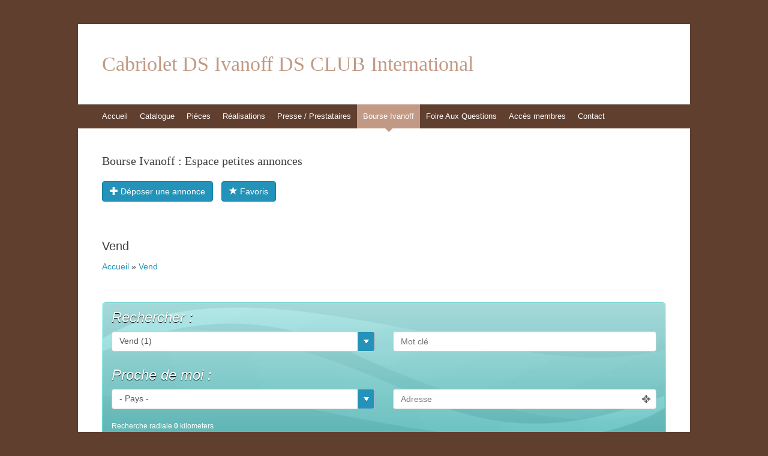

--- FILE ---
content_type: text/html; charset=UTF-8
request_url: http://www.ds-cab-ivanoff.com/petites-annonces/business-category/vend/
body_size: 15771
content:
<!DOCTYPE html>
<html lang="fr-FR">
<head>
<meta charset="UTF-8" />
<meta name="viewport" content="width=device-width, initial-scale=1" />
<title>Vend | Petites Annonces</title>
<link rel="profile" href="http://gmpg.org/xfn/11" />
<link rel="pingback" href="http://www.ds-cab-ivanoff.com/xmlrpc.php" />
<!--[if lt IE 9]>
<script src="http://www.ds-cab-ivanoff.com/wp-content/themes/expound/js/html5.js" type="text/javascript"></script>
<![endif]-->

<link rel='dns-prefetch' href='//s0.wp.com' />
<link rel='dns-prefetch' href='//secure.gravatar.com' />
<link rel='dns-prefetch' href='//ajax.googleapis.com' />
<link rel='dns-prefetch' href='//s.w.org' />
<link rel="alternate" type="application/rss+xml" title="Cabriolet DS Ivanoff DS CLUB International &raquo; Flux" href="http://www.ds-cab-ivanoff.com/feed/" />
<link rel="alternate" type="application/rss+xml" title="Cabriolet DS Ivanoff DS CLUB International &raquo; Flux des commentaires" href="http://www.ds-cab-ivanoff.com/comments/feed/" />
		<script type="text/javascript">
			window._wpemojiSettings = {"baseUrl":"https:\/\/s.w.org\/images\/core\/emoji\/2.4\/72x72\/","ext":".png","svgUrl":"https:\/\/s.w.org\/images\/core\/emoji\/2.4\/svg\/","svgExt":".svg","source":{"concatemoji":"http:\/\/www.ds-cab-ivanoff.com\/wp-includes\/js\/wp-emoji-release.min.js?ver=4.9.3"}};
			!function(a,b,c){function d(a,b){var c=String.fromCharCode;l.clearRect(0,0,k.width,k.height),l.fillText(c.apply(this,a),0,0);var d=k.toDataURL();l.clearRect(0,0,k.width,k.height),l.fillText(c.apply(this,b),0,0);var e=k.toDataURL();return d===e}function e(a){var b;if(!l||!l.fillText)return!1;switch(l.textBaseline="top",l.font="600 32px Arial",a){case"flag":return!(b=d([55356,56826,55356,56819],[55356,56826,8203,55356,56819]))&&(b=d([55356,57332,56128,56423,56128,56418,56128,56421,56128,56430,56128,56423,56128,56447],[55356,57332,8203,56128,56423,8203,56128,56418,8203,56128,56421,8203,56128,56430,8203,56128,56423,8203,56128,56447]),!b);case"emoji":return b=d([55357,56692,8205,9792,65039],[55357,56692,8203,9792,65039]),!b}return!1}function f(a){var c=b.createElement("script");c.src=a,c.defer=c.type="text/javascript",b.getElementsByTagName("head")[0].appendChild(c)}var g,h,i,j,k=b.createElement("canvas"),l=k.getContext&&k.getContext("2d");for(j=Array("flag","emoji"),c.supports={everything:!0,everythingExceptFlag:!0},i=0;i<j.length;i++)c.supports[j[i]]=e(j[i]),c.supports.everything=c.supports.everything&&c.supports[j[i]],"flag"!==j[i]&&(c.supports.everythingExceptFlag=c.supports.everythingExceptFlag&&c.supports[j[i]]);c.supports.everythingExceptFlag=c.supports.everythingExceptFlag&&!c.supports.flag,c.DOMReady=!1,c.readyCallback=function(){c.DOMReady=!0},c.supports.everything||(h=function(){c.readyCallback()},b.addEventListener?(b.addEventListener("DOMContentLoaded",h,!1),a.addEventListener("load",h,!1)):(a.attachEvent("onload",h),b.attachEvent("onreadystatechange",function(){"complete"===b.readyState&&c.readyCallback()})),g=c.source||{},g.concatemoji?f(g.concatemoji):g.wpemoji&&g.twemoji&&(f(g.twemoji),f(g.wpemoji)))}(window,document,window._wpemojiSettings);
		</script>
		<style type="text/css">
img.wp-smiley,
img.emoji {
	display: inline !important;
	border: none !important;
	box-shadow: none !important;
	height: 1em !important;
	width: 1em !important;
	margin: 0 .07em !important;
	vertical-align: -0.1em !important;
	background: none !important;
	padding: 0 !important;
}
</style>
<link rel='stylesheet' id='dashicons-css'  href='http://www.ds-cab-ivanoff.com/wp-includes/css/dashicons.min.css?ver=4.9.3' type='text/css' media='all' />
<link rel='stylesheet' id='theme-my-login-css'  href='http://www.ds-cab-ivanoff.com/wp-content/plugins/theme-my-login/theme-my-login.css?ver=6.4.10' type='text/css' media='all' />
<link rel='stylesheet' id='w2dc_bootstrap-css'  href='http://www.ds-cab-ivanoff.com/wp-content/plugins/codecanyon-6463373-web-20-directory-plugin-for-wordpress/resources/css/bootstrap.css?ver=4.9.3' type='text/css' media='all' />
<link rel='stylesheet' id='w2dc_frontend-css'  href='http://www.ds-cab-ivanoff.com/wp-content/plugins/codecanyon-6463373-web-20-directory-plugin-for-wordpress/resources/css/frontend.css?ver=4.9.3' type='text/css' media='all' />
<link rel='stylesheet' id='w2dc_font_awesome-css'  href='http://www.ds-cab-ivanoff.com/wp-content/plugins/codecanyon-6463373-web-20-directory-plugin-for-wordpress/resources/css/font-awesome.css?ver=4.9.3' type='text/css' media='all' />
<link rel='stylesheet' id='w2dc-dynamic-css-css'  href='http://www.ds-cab-ivanoff.com/wp-content/uploads/w2dc-plugin.css?ver=4.9.3' type='text/css' media='all' />
<link rel='stylesheet' id='w2dc-jquery-ui-style-css'  href='//ajax.googleapis.com/ajax/libs/jqueryui/1.10.4/themes/redmond/jquery-ui.css?ver=4.9.3' type='text/css' media='all' />
<link rel='stylesheet' id='w2dc_listings_slider-css'  href='http://www.ds-cab-ivanoff.com/wp-content/plugins/codecanyon-6463373-web-20-directory-plugin-for-wordpress/resources/css/bxslider/jquery.bxslider.css?ver=4.9.3' type='text/css' media='all' />
<link rel='stylesheet' id='w2dc_fsubmit-css'  href='http://www.ds-cab-ivanoff.com/wp-content/plugins/codecanyon-6463373-web-20-directory-plugin-for-wordpress/addons/w2dc_fsubmit/resources/css/submitlisting.css?ver=4.9.3' type='text/css' media='all' />
<link rel='stylesheet' id='expound-style-css'  href='http://www.ds-cab-ivanoff.com/wp-content/themes/expound/style.css?ver=20140129' type='text/css' media='all' />
<link rel='stylesheet' id='jetpack_css-css'  href='http://www.ds-cab-ivanoff.com/wp-content/plugins/jetpack/css/jetpack.css?ver=6.8.1' type='text/css' media='all' />
<script type='text/javascript' src='http://www.ds-cab-ivanoff.com/wp-includes/js/jquery/jquery.js?ver=1.12.4'></script>
<script type='text/javascript' src='http://www.ds-cab-ivanoff.com/wp-includes/js/jquery/jquery-migrate.min.js?ver=1.4.1'></script>
<link rel='https://api.w.org/' href='http://www.ds-cab-ivanoff.com/wp-json/' />
<link rel="EditURI" type="application/rsd+xml" title="RSD" href="http://www.ds-cab-ivanoff.com/xmlrpc.php?rsd" />
<link rel="wlwmanifest" type="application/wlwmanifest+xml" href="http://www.ds-cab-ivanoff.com/wp-includes/wlwmanifest.xml" /> 
<meta name="generator" content="WordPress 4.9.3" />
<link rel="canonical" href="http://www.ds-cab-ivanoff.com/petites-annonces/" />
<link rel='shortlink' href='https://wp.me/PaBsJh-ox' />
<link rel="alternate" type="application/json+oembed" href="http://www.ds-cab-ivanoff.com/wp-json/oembed/1.0/embed?url=http%3A%2F%2Fwww.ds-cab-ivanoff.com%2Fpetites-annonces%2F" />
<link rel="alternate" type="text/xml+oembed" href="http://www.ds-cab-ivanoff.com/wp-json/oembed/1.0/embed?url=http%3A%2F%2Fwww.ds-cab-ivanoff.com%2Fpetites-annonces%2F&#038;format=xml" />

<link rel='dns-prefetch' href='//v0.wordpress.com'/>
<link rel='dns-prefetch' href='//i0.wp.com'/>
<link rel='dns-prefetch' href='//i1.wp.com'/>
<link rel='dns-prefetch' href='//i2.wp.com'/>
<style type='text/css'>img#wpstats{display:none}</style>	<style type="text/css">
	        .site-title a,
        .site-title a:hover,
        .site-description {
			color: #c29984;
        }
	
		</style>
	<style type="text/css" id="custom-background-css">
body.custom-background { background-color: #603f2f; }
</style>
			<style type="text/css">
				html:not( .jetpack-lazy-images-js-enabled ) .jetpack-lazy-image {
					display: none;
				}
			</style>
			<script>
				document.documentElement.classList.add(
					'jetpack-lazy-images-js-enabled'
				);
			</script>
		
<script>
var w2dc_controller_args_array = {};
var w2dc_map_markers_attrs_array = [];
var w2dc_map_markers_attrs = (function(map_id, markers_array, enable_radius_circle, enable_clusters, show_summary_button, show_readmore_button, draw_panel, map_style_name, enable_full_screen, enable_wheel_zoom, enable_dragging_touchscreens, center_map_onclick, map_attrs) {
		this.map_id = map_id;
		this.markers_array = markers_array;
		this.enable_radius_circle = enable_radius_circle;
		this.enable_clusters = enable_clusters;
		this.show_summary_button = show_summary_button;
		this.show_readmore_button = show_readmore_button;
		this.draw_panel = draw_panel;
		this.map_style_name = map_style_name;
		this.enable_full_screen = enable_full_screen;
		this.enable_wheel_zoom = enable_wheel_zoom;
		this.enable_dragging_touchscreens = enable_dragging_touchscreens;
		this.center_map_onclick = center_map_onclick;
		this.map_attrs = map_attrs;
		});
var w2dc_js_objects = {"ajaxurl":"http:\/\/www.ds-cab-ivanoff.com\/wp-admin\/admin-ajax.php","ajax_loader_url":"http:\/\/www.ds-cab-ivanoff.com\/wp-content\/plugins\/codecanyon-6463373-web-20-directory-plugin-for-wordpress\/resources\/images\/ajax-loader.gif","ajax_iloader_url":"http:\/\/www.ds-cab-ivanoff.com\/wp-content\/plugins\/codecanyon-6463373-web-20-directory-plugin-for-wordpress\/resources\/images\/ajax-indicator.gif","ajax_loader_text":"Chargement...","search_button_text":"Recherche","search_map_button_text":"Rechercher sur la carte","ajax_map_loader_url":"http:\/\/www.ds-cab-ivanoff.com\/wp-content\/plugins\/codecanyon-6463373-web-20-directory-plugin-for-wordpress\/resources\/images\/ajax-map-loader.gif","in_favourites_icon":"w2dc-glyphicon-heart-empty","not_in_favourites_icon":"w2dc-glyphicon-heart","in_favourites_msg":"Ajouter favoris","not_in_favourites_msg":"Annuler favoris","ajax_load":1,"ajax_initial_load":0,"is_rtl":false,"send_button_text":"Envoyer","send_button_sending":"Sending...","recaptcha_public_key":"","lang":"","is_maps_used":true};
var w2dc_google_maps_objects = {"notinclude_maps_api":0,"google_api_key":"AIzaSyAevGxaT_qle7ce3ld6FvZQz-kIRQSy8HQ","map_markers_type":"icons","default_marker_color":"#2393ba","default_marker_icon":"","global_map_icons_path":"http:\/\/www.ds-cab-ivanoff.com\/wp-content\/plugins\/codecanyon-6463373-web-20-directory-plugin-for-wordpress\/resources\/images\/map_icons\/","marker_image_width":48,"marker_image_height":48,"marker_image_anchor_x":24,"marker_image_anchor_y":48,"infowindow_width":350,"infowindow_offset":-50,"infowindow_logo_width":110,"w2dc_map_info_window_button_readmore":"Read more \u00bb","w2dc_map_info_window_button_summary":"\u00ab Summary","map_style_name":"default","draw_area_button":"Draw Area","edit_area_button":"Edit Area","apply_area_button":"Apply Area","reload_map_button":"Reload Map","my_location_button":"My Location","locations_targeting_text":"Localisation en cours","w2dc_map_content_fields_icons":["w2dc-fa-info-circle","w2dc-fa-map-marker","w2dc-fa-phone"],"map_markers_array":["w2dc-fa-adjust","w2dc-fa-adn","w2dc-fa-align-center","w2dc-fa-align-justify","w2dc-fa-align-left","w2dc-fa-align-right","w2dc-fa-ambulance","w2dc-fa-anchor","w2dc-fa-android","w2dc-fa-angellist","w2dc-fa-angle-double-down","w2dc-fa-angle-double-left","w2dc-fa-angle-double-right","w2dc-fa-angle-double-up","w2dc-fa-angle-down","w2dc-fa-angle-left","w2dc-fa-angle-right","w2dc-fa-angle-up","w2dc-fa-apple","w2dc-fa-archive","w2dc-fa-area-chart","w2dc-fa-arrow-circle-down","w2dc-fa-arrow-circle-left","w2dc-fa-arrow-circle-o-down","w2dc-fa-arrow-circle-o-left","w2dc-fa-arrow-circle-o-right","w2dc-fa-arrow-circle-o-up","w2dc-fa-arrow-circle-right","w2dc-fa-arrow-circle-up","w2dc-fa-arrow-down","w2dc-fa-arrow-left","w2dc-fa-arrow-right","w2dc-fa-arrow-up","w2dc-fa-arrows","w2dc-fa-arrows-alt","w2dc-fa-arrows-h","w2dc-fa-arrows-v","w2dc-fa-asterisk","w2dc-fa-at","w2dc-fa-automobile","w2dc-fa-backward","w2dc-fa-ban","w2dc-fa-bank","w2dc-fa-bar-chart","w2dc-fa-bar-chart-o","w2dc-fa-barcode","w2dc-fa-bars","w2dc-fa-bed","w2dc-fa-beer","w2dc-fa-behance","w2dc-fa-behance-square","w2dc-fa-bell","w2dc-fa-bell-o","w2dc-fa-bell-slash","w2dc-fa-bell-slash-o","w2dc-fa-bicycle","w2dc-fa-binoculars","w2dc-fa-birthday-cake","w2dc-fa-bitbucket","w2dc-fa-bitbucket-square","w2dc-fa-bitcoin","w2dc-fa-bold","w2dc-fa-bolt","w2dc-fa-bomb","w2dc-fa-book","w2dc-fa-bookmark","w2dc-fa-bookmark-o","w2dc-fa-briefcase","w2dc-fa-btc","w2dc-fa-bug","w2dc-fa-building","w2dc-fa-building-o","w2dc-fa-bullhorn","w2dc-fa-bullseye","w2dc-fa-bus","w2dc-fa-buysellads","w2dc-fa-cab","w2dc-fa-calculator","w2dc-fa-calendar","w2dc-fa-calendar-o","w2dc-fa-camera","w2dc-fa-camera-retro","w2dc-fa-car","w2dc-fa-caret-down","w2dc-fa-caret-left","w2dc-fa-caret-right","w2dc-fa-caret-square-o-down","w2dc-fa-caret-square-o-left","w2dc-fa-caret-square-o-right","w2dc-fa-caret-square-o-up","w2dc-fa-caret-up","w2dc-fa-cart-arrow-down","w2dc-fa-cart-plus","w2dc-fa-cc","w2dc-fa-cc-amex","w2dc-fa-cc-discover","w2dc-fa-cc-mastercard","w2dc-fa-cc-paypal","w2dc-fa-cc-stripe","w2dc-fa-cc-visa","w2dc-fa-certificate","w2dc-fa-chain","w2dc-fa-chain-broken","w2dc-fa-check","w2dc-fa-check-circle","w2dc-fa-check-circle-o","w2dc-fa-check-square","w2dc-fa-check-square-o","w2dc-fa-chevron-circle-down","w2dc-fa-chevron-circle-left","w2dc-fa-chevron-circle-right","w2dc-fa-chevron-circle-up","w2dc-fa-chevron-down","w2dc-fa-chevron-left","w2dc-fa-chevron-right","w2dc-fa-chevron-up","w2dc-fa-child","w2dc-fa-circle","w2dc-fa-circle-o","w2dc-fa-circle-o-notch","w2dc-fa-circle-thin","w2dc-fa-clipboard","w2dc-fa-clock-o","w2dc-fa-close","w2dc-fa-cloud","w2dc-fa-cloud-download","w2dc-fa-cloud-upload","w2dc-fa-cny","w2dc-fa-code","w2dc-fa-code-fork","w2dc-fa-codepen","w2dc-fa-coffee","w2dc-fa-cog","w2dc-fa-cogs","w2dc-fa-columns","w2dc-fa-comment","w2dc-fa-comment-o","w2dc-fa-comments","w2dc-fa-comments-o","w2dc-fa-compass","w2dc-fa-compress","w2dc-fa-connectdevelop","w2dc-fa-copy","w2dc-fa-copyright","w2dc-fa-credit-card","w2dc-fa-crop","w2dc-fa-crosshairs","w2dc-fa-css3","w2dc-fa-cube","w2dc-fa-cubes","w2dc-fa-cut","w2dc-fa-cutlery","w2dc-fa-dashboard","w2dc-fa-dashcube","w2dc-fa-database","w2dc-fa-dedent","w2dc-fa-delicious","w2dc-fa-desktop","w2dc-fa-deviantart","w2dc-fa-diamond","w2dc-fa-digg","w2dc-fa-dollar","w2dc-fa-dot-circle-o","w2dc-fa-download","w2dc-fa-dribbble","w2dc-fa-dropbox","w2dc-fa-drupal","w2dc-fa-edit","w2dc-fa-eject","w2dc-fa-ellipsis-h","w2dc-fa-ellipsis-v","w2dc-fa-empire","w2dc-fa-envelope","w2dc-fa-envelope-o","w2dc-fa-envelope-square","w2dc-fa-eraser","w2dc-fa-eur","w2dc-fa-euro","w2dc-fa-exchange","w2dc-fa-exclamation","w2dc-fa-exclamation-circle","w2dc-fa-exclamation-triangle","w2dc-fa-expand","w2dc-fa-external-link","w2dc-fa-external-link-square","w2dc-fa-eye","w2dc-fa-eye-slash","w2dc-fa-eyedropper","w2dc-fa-facebook","w2dc-fa-facebook-f","w2dc-fa-facebook-official","w2dc-fa-facebook-square","w2dc-fa-fast-backward","w2dc-fa-fast-forward","w2dc-fa-fax","w2dc-fa-female","w2dc-fa-fighter-jet","w2dc-fa-file","w2dc-fa-file-archive-o","w2dc-fa-file-audio-o","w2dc-fa-file-code-o","w2dc-fa-file-excel-o","w2dc-fa-file-image-o","w2dc-fa-file-movie-o","w2dc-fa-file-o","w2dc-fa-file-pdf-o","w2dc-fa-file-photo-o","w2dc-fa-file-picture-o","w2dc-fa-file-powerpoint-o","w2dc-fa-file-sound-o","w2dc-fa-file-text","w2dc-fa-file-text-o","w2dc-fa-file-video-o","w2dc-fa-file-word-o","w2dc-fa-file-zip-o","w2dc-fa-files-o","w2dc-fa-film","w2dc-fa-filter","w2dc-fa-fire","w2dc-fa-fire-extinguisher","w2dc-fa-flag","w2dc-fa-flag-checkered","w2dc-fa-flag-o","w2dc-fa-flash","w2dc-fa-flask","w2dc-fa-flickr","w2dc-fa-floppy-o","w2dc-fa-folder","w2dc-fa-folder-o","w2dc-fa-folder-open","w2dc-fa-folder-open-o","w2dc-fa-font","w2dc-fa-forumbee","w2dc-fa-forward","w2dc-fa-foursquare","w2dc-fa-frown-o","w2dc-fa-futbol-o","w2dc-fa-gamepad","w2dc-fa-gavel","w2dc-fa-gbp","w2dc-fa-ge","w2dc-fa-gear","w2dc-fa-gears","w2dc-fa-genderless","w2dc-fa-gift","w2dc-fa-git","w2dc-fa-git-square","w2dc-fa-github","w2dc-fa-github-alt","w2dc-fa-github-square","w2dc-fa-gittip","w2dc-fa-glass","w2dc-fa-globe","w2dc-fa-google","w2dc-fa-google-plus","w2dc-fa-google-plus-square","w2dc-fa-google-wallet","w2dc-fa-graduation-cap","w2dc-fa-gratipay","w2dc-fa-group","w2dc-fa-h-square","w2dc-fa-hacker-news","w2dc-fa-hand-o-down","w2dc-fa-hand-o-left","w2dc-fa-hand-o-right","w2dc-fa-hand-o-up","w2dc-fa-hdd-o","w2dc-fa-header","w2dc-fa-headphones","w2dc-fa-heart","w2dc-fa-heart-o","w2dc-fa-heartbeat","w2dc-fa-history","w2dc-fa-home","w2dc-fa-hospital-o","w2dc-fa-hotel","w2dc-fa-html5","w2dc-fa-ils","w2dc-fa-image","w2dc-fa-inbox","w2dc-fa-indent","w2dc-fa-info","w2dc-fa-info-circle","w2dc-fa-inr","w2dc-fa-instagram","w2dc-fa-institution","w2dc-fa-ioxhost","w2dc-fa-italic","w2dc-fa-joomla","w2dc-fa-jpy","w2dc-fa-jsfiddle","w2dc-fa-key","w2dc-fa-keyboard-o","w2dc-fa-krw","w2dc-fa-language","w2dc-fa-laptop","w2dc-fa-lastfm","w2dc-fa-lastfm-square","w2dc-fa-leaf","w2dc-fa-leanpub","w2dc-fa-legal","w2dc-fa-lemon-o","w2dc-fa-level-down","w2dc-fa-level-up","w2dc-fa-life-bouy","w2dc-fa-life-ring","w2dc-fa-life-saver","w2dc-fa-lightbulb-o","w2dc-fa-line-chart","w2dc-fa-link","w2dc-fa-linkedin","w2dc-fa-linkedin-square","w2dc-fa-linux","w2dc-fa-list","w2dc-fa-list-alt","w2dc-fa-list-ol","w2dc-fa-list-ul","w2dc-fa-location-arrow","w2dc-fa-lock","w2dc-fa-long-arrow-down","w2dc-fa-long-arrow-left","w2dc-fa-long-arrow-right","w2dc-fa-long-arrow-up","w2dc-fa-magic","w2dc-fa-magnet","w2dc-fa-mail-forward","w2dc-fa-mail-reply","w2dc-fa-mail-reply-all","w2dc-fa-male","w2dc-fa-map-marker","w2dc-fa-mars","w2dc-fa-mars-double","w2dc-fa-mars-stroke","w2dc-fa-mars-stroke-h","w2dc-fa-mars-stroke-v","w2dc-fa-maxcdn","w2dc-fa-meanpath","w2dc-fa-medium","w2dc-fa-medkit","w2dc-fa-meh-o","w2dc-fa-mercury","w2dc-fa-microphone","w2dc-fa-microphone-slash","w2dc-fa-minus","w2dc-fa-minus-circle","w2dc-fa-minus-square","w2dc-fa-minus-square-o","w2dc-fa-mobile","w2dc-fa-mobile-phone","w2dc-fa-money","w2dc-fa-moon-o","w2dc-fa-mortar-board","w2dc-fa-motorcycle","w2dc-fa-music","w2dc-fa-navicon","w2dc-fa-neuter","w2dc-fa-newspaper-o","w2dc-fa-openid","w2dc-fa-outdent","w2dc-fa-pagelines","w2dc-fa-paint-brush","w2dc-fa-paper-plane","w2dc-fa-paper-plane-o","w2dc-fa-paperclip","w2dc-fa-paragraph","w2dc-fa-paste","w2dc-fa-pause","w2dc-fa-paw","w2dc-fa-paypal","w2dc-fa-pencil","w2dc-fa-pencil-square","w2dc-fa-pencil-square-o","w2dc-fa-phone","w2dc-fa-phone-square","w2dc-fa-photo","w2dc-fa-picture-o","w2dc-fa-pie-chart","w2dc-fa-pied-piper","w2dc-fa-pied-piper-alt","w2dc-fa-pinterest","w2dc-fa-pinterest-p","w2dc-fa-pinterest-square","w2dc-fa-plane","w2dc-fa-play","w2dc-fa-play-circle","w2dc-fa-play-circle-o","w2dc-fa-plug","w2dc-fa-plus","w2dc-fa-plus-circle","w2dc-fa-plus-square","w2dc-fa-plus-square-o","w2dc-fa-power-off","w2dc-fa-print","w2dc-fa-puzzle-piece","w2dc-fa-qq","w2dc-fa-qrcode","w2dc-fa-question","w2dc-fa-question-circle","w2dc-fa-quote-left","w2dc-fa-quote-right","w2dc-fa-ra","w2dc-fa-random","w2dc-fa-rebel","w2dc-fa-recycle","w2dc-fa-reddit","w2dc-fa-reddit-square","w2dc-fa-refresh","w2dc-fa-remove","w2dc-fa-renren","w2dc-fa-reorder","w2dc-fa-repeat","w2dc-fa-reply","w2dc-fa-reply-all","w2dc-fa-retweet","w2dc-fa-rmb","w2dc-fa-road","w2dc-fa-rocket","w2dc-fa-rotate-left","w2dc-fa-rotate-right","w2dc-fa-rouble","w2dc-fa-rss","w2dc-fa-rss-square","w2dc-fa-rub","w2dc-fa-ruble","w2dc-fa-rupee","w2dc-fa-save","w2dc-fa-scissors","w2dc-fa-search","w2dc-fa-search-minus","w2dc-fa-search-plus","w2dc-fa-sellsy","w2dc-fa-send","w2dc-fa-send-o","w2dc-fa-server","w2dc-fa-share","w2dc-fa-share-alt","w2dc-fa-share-alt-square","w2dc-fa-share-square","w2dc-fa-share-square-o","w2dc-fa-shekel","w2dc-fa-sheqel","w2dc-fa-shield","w2dc-fa-ship","w2dc-fa-shirtsinbulk","w2dc-fa-shopping-cart","w2dc-fa-sign-out","w2dc-fa-signal","w2dc-fa-simplybuilt","w2dc-fa-sitemap","w2dc-fa-skyatlas","w2dc-fa-skype","w2dc-fa-slack","w2dc-fa-sliders","w2dc-fa-slideshare","w2dc-fa-smile-o","w2dc-fa-soccer-ball-o","w2dc-fa-sort","w2dc-fa-sort-alpha-asc","w2dc-fa-sort-alpha-desc","w2dc-fa-sort-amount-asc","w2dc-fa-sort-amount-desc","w2dc-fa-sort-asc","w2dc-fa-sort-desc","w2dc-fa-sort-down","w2dc-fa-sort-numeric-asc","w2dc-fa-sort-numeric-desc","w2dc-fa-sort-up","w2dc-fa-soundcloud","w2dc-fa-space-shuttle","w2dc-fa-spinner","w2dc-fa-spoon","w2dc-fa-spotify","w2dc-fa-square","w2dc-fa-square-o","w2dc-fa-stack-exchange","w2dc-fa-stack-overflow","w2dc-fa-star","w2dc-fa-star-half","w2dc-fa-star-half-empty","w2dc-fa-star-half-full","w2dc-fa-star-half-o","w2dc-fa-star-o","w2dc-fa-steam","w2dc-fa-steam-square","w2dc-fa-step-backward","w2dc-fa-step-forward","w2dc-fa-stethoscope","w2dc-fa-stop","w2dc-fa-street-view","w2dc-fa-strikethrough","w2dc-fa-stumbleupon","w2dc-fa-stumbleupon-circle","w2dc-fa-subscript","w2dc-fa-subway","w2dc-fa-suitcase","w2dc-fa-sun-o","w2dc-fa-superscript","w2dc-fa-support","w2dc-fa-table","w2dc-fa-tablet","w2dc-fa-tachometer","w2dc-fa-tag","w2dc-fa-tags","w2dc-fa-tasks","w2dc-fa-taxi","w2dc-fa-tencent-weibo","w2dc-fa-terminal","w2dc-fa-text-height","w2dc-fa-text-width","w2dc-fa-th","w2dc-fa-th-large","w2dc-fa-th-list","w2dc-fa-thumb-tack","w2dc-fa-thumbs-down","w2dc-fa-thumbs-o-down","w2dc-fa-thumbs-o-up","w2dc-fa-thumbs-up","w2dc-fa-ticket","w2dc-fa-times","w2dc-fa-times-circle","w2dc-fa-times-circle-o","w2dc-fa-tint","w2dc-fa-toggle-down","w2dc-fa-toggle-left","w2dc-fa-toggle-off","w2dc-fa-toggle-on","w2dc-fa-toggle-right","w2dc-fa-toggle-up","w2dc-fa-train","w2dc-fa-transgender","w2dc-fa-transgender-alt","w2dc-fa-trash","w2dc-fa-trash-o","w2dc-fa-tree","w2dc-fa-trello","w2dc-fa-trophy","w2dc-fa-truck","w2dc-fa-try","w2dc-fa-tty","w2dc-fa-tumblr","w2dc-fa-tumblr-square","w2dc-fa-turkish-lira","w2dc-fa-twitch","w2dc-fa-twitter","w2dc-fa-twitter-square","w2dc-fa-umbrella","w2dc-fa-underline","w2dc-fa-undo","w2dc-fa-university","w2dc-fa-unlink","w2dc-fa-unlock","w2dc-fa-unlock-alt","w2dc-fa-unsorted","w2dc-fa-upload","w2dc-fa-usd","w2dc-fa-user","w2dc-fa-user-md","w2dc-fa-user-plus","w2dc-fa-user-secret","w2dc-fa-user-times","w2dc-fa-users","w2dc-fa-venus","w2dc-fa-venus-double","w2dc-fa-venus-mars","w2dc-fa-viacoin","w2dc-fa-video-camera","w2dc-fa-vimeo-square","w2dc-fa-vine","w2dc-fa-vk","w2dc-fa-volume-down","w2dc-fa-volume-off","w2dc-fa-volume-up","w2dc-fa-warning","w2dc-fa-wechat","w2dc-fa-weibo","w2dc-fa-weixin","w2dc-fa-whatsapp","w2dc-fa-wheelchair","w2dc-fa-wifi","w2dc-fa-windows","w2dc-fa-won","w2dc-fa-wordpress","w2dc-fa-wrench","w2dc-fa-xing","w2dc-fa-xing-square","w2dc-fa-yahoo","w2dc-fa-yen","w2dc-fa-youtube","w2dc-fa-youtube-play","w2dc-fa-youtube-square"],"map_styles":{"Pale Dawn":"[{\"featureType\":\"water\",\"stylers\":[{\"visibility\":\"on\"},{\"color\":\"#acbcc9\"}]},{\"featureType\":\"landscape\",\"stylers\":[{\"color\":\"#f2e5d4\"}]},{\"featureType\":\"road.highway\",\"elementType\":\"geometry\",\"stylers\":[{\"color\":\"#c5c6c6\"}]},{\"featureType\":\"road.arterial\",\"elementType\":\"geometry\",\"stylers\":[{\"color\":\"#e4d7c6\"}]},{\"featureType\":\"road.local\",\"elementType\":\"geometry\",\"stylers\":[{\"color\":\"#fbfaf7\"}]},{\"featureType\":\"poi.park\",\"elementType\":\"geometry\",\"stylers\":[{\"color\":\"#c5dac6\"}]},{\"featureType\":\"administrative\",\"stylers\":[{\"visibility\":\"on\"},{\"lightness\":33}]},{\"featureType\":\"road\"},{\"featureType\":\"poi.park\",\"elementType\":\"labels\",\"stylers\":[{\"visibility\":\"on\"},{\"lightness\":20}]},{},{\"featureType\":\"road\",\"stylers\":[{\"lightness\":20}]}]","Gowalla":"[{\"featureType\":\"road\",\"elementType\":\"labels\",\"stylers\":[{\"visibility\":\"simplified\"},{\"lightness\":20}]},{\"featureType\":\"administrative.land_parcel\",\"elementType\":\"all\",\"stylers\":[{\"visibility\":\"off\"}]},{\"featureType\":\"landscape.man_made\",\"elementType\":\"all\",\"stylers\":[{\"visibility\":\"off\"}]},{\"featureType\":\"transit\",\"elementType\":\"all\",\"stylers\":[{\"visibility\":\"off\"}]},{\"featureType\":\"road.local\",\"elementType\":\"labels\",\"stylers\":[{\"visibility\":\"simplified\"}]},{\"featureType\":\"road.local\",\"elementType\":\"geometry\",\"stylers\":[{\"visibility\":\"simplified\"}]},{\"featureType\":\"road.highway\",\"elementType\":\"labels\",\"stylers\":[{\"visibility\":\"simplified\"}]},{\"featureType\":\"poi\",\"elementType\":\"labels\",\"stylers\":[{\"visibility\":\"off\"}]},{\"featureType\":\"road.arterial\",\"elementType\":\"labels\",\"stylers\":[{\"visibility\":\"off\"}]},{\"featureType\":\"water\",\"elementType\":\"all\",\"stylers\":[{\"hue\":\"#a1cdfc\"},{\"saturation\":30},{\"lightness\":49}]},{\"featureType\":\"road.highway\",\"elementType\":\"geometry\",\"stylers\":[{\"hue\":\"#f49935\"}]},{\"featureType\":\"road.arterial\",\"elementType\":\"geometry\",\"stylers\":[{\"hue\":\"#fad959\"}]}]","Subtle Grayscale":"[{\"featureType\":\"landscape\",\"stylers\":[{\"saturation\":-100},{\"lightness\":65},{\"visibility\":\"on\"}]},{\"featureType\":\"poi\",\"stylers\":[{\"saturation\":-100},{\"lightness\":51},{\"visibility\":\"simplified\"}]},{\"featureType\":\"road.highway\",\"stylers\":[{\"saturation\":-100},{\"visibility\":\"simplified\"}]},{\"featureType\":\"road.arterial\",\"stylers\":[{\"saturation\":-100},{\"lightness\":30},{\"visibility\":\"on\"}]},{\"featureType\":\"road.local\",\"stylers\":[{\"saturation\":-100},{\"lightness\":40},{\"visibility\":\"on\"}]},{\"featureType\":\"transit\",\"stylers\":[{\"saturation\":-100},{\"visibility\":\"simplified\"}]},{\"featureType\":\"administrative.province\",\"stylers\":[{\"visibility\":\"off\"}]},{\"featureType\":\"water\",\"elementType\":\"labels\",\"stylers\":[{\"visibility\":\"on\"},{\"lightness\":-25},{\"saturation\":-100}]},{\"featureType\":\"water\",\"elementType\":\"geometry\",\"stylers\":[{\"hue\":\"#ffff00\"},{\"lightness\":-25},{\"saturation\":-97}]}]","Blue water":"[{\"featureType\":\"water\",\"stylers\":[{\"color\":\"#46bcec\"},{\"visibility\":\"on\"}]},{\"featureType\":\"landscape\",\"stylers\":[{\"color\":\"#f2f2f2\"}]},{\"featureType\":\"road\",\"stylers\":[{\"saturation\":-100},{\"lightness\":45}]},{\"featureType\":\"road.highway\",\"stylers\":[{\"visibility\":\"simplified\"}]},{\"featureType\":\"road.arterial\",\"elementType\":\"labels.icon\",\"stylers\":[{\"visibility\":\"off\"}]},{\"featureType\":\"administrative\",\"elementType\":\"labels.text.fill\",\"stylers\":[{\"color\":\"#444444\"}]},{\"featureType\":\"transit\",\"stylers\":[{\"visibility\":\"off\"}]},{\"featureType\":\"poi\",\"stylers\":[{\"visibility\":\"off\"}]}]","Retro":"[{\"featureType\":\"administrative\",\"stylers\":[{\"visibility\":\"off\"}]},{\"featureType\":\"poi\",\"stylers\":[{\"visibility\":\"simplified\"}]},{\"featureType\":\"road\",\"elementType\":\"labels\",\"stylers\":[{\"visibility\":\"simplified\"}]},{\"featureType\":\"water\",\"stylers\":[{\"visibility\":\"simplified\"}]},{\"featureType\":\"transit\",\"stylers\":[{\"visibility\":\"simplified\"}]},{\"featureType\":\"landscape\",\"stylers\":[{\"visibility\":\"simplified\"}]},{\"featureType\":\"road.highway\",\"stylers\":[{\"visibility\":\"off\"}]},{\"featureType\":\"road.local\",\"stylers\":[{\"visibility\":\"on\"}]},{\"featureType\":\"road.highway\",\"elementType\":\"geometry\",\"stylers\":[{\"visibility\":\"on\"}]},{\"featureType\":\"water\",\"stylers\":[{\"color\":\"#84afa3\"},{\"lightness\":52}]},{\"stylers\":[{\"saturation\":-17},{\"gamma\":0.36}]},{\"featureType\":\"transit.line\",\"elementType\":\"geometry\",\"stylers\":[{\"color\":\"#3f518c\"}]}]","Avocado World":"[{\"featureType\":\"water\",\"elementType\":\"geometry\",\"stylers\":[{\"visibility\":\"on\"},{\"color\":\"#aee2e0\"}]},{\"featureType\":\"landscape\",\"elementType\":\"geometry.fill\",\"stylers\":[{\"color\":\"#abce83\"}]},{\"featureType\":\"poi\",\"elementType\":\"geometry.fill\",\"stylers\":[{\"color\":\"#769E72\"}]},{\"featureType\":\"poi\",\"elementType\":\"labels.text.fill\",\"stylers\":[{\"color\":\"#7B8758\"}]},{\"featureType\":\"poi\",\"elementType\":\"labels.text.stroke\",\"stylers\":[{\"color\":\"#EBF4A4\"}]},{\"featureType\":\"poi.park\",\"elementType\":\"geometry\",\"stylers\":[{\"visibility\":\"simplified\"},{\"color\":\"#8dab68\"}]},{\"featureType\":\"road\",\"elementType\":\"geometry.fill\",\"stylers\":[{\"visibility\":\"simplified\"}]},{\"featureType\":\"road\",\"elementType\":\"labels.text.fill\",\"stylers\":[{\"color\":\"#5B5B3F\"}]},{\"featureType\":\"road\",\"elementType\":\"labels.text.stroke\",\"stylers\":[{\"color\":\"#ABCE83\"}]},{\"featureType\":\"road\",\"elementType\":\"labels.icon\",\"stylers\":[{\"visibility\":\"off\"}]},{\"featureType\":\"road.local\",\"elementType\":\"geometry\",\"stylers\":[{\"color\":\"#A4C67D\"}]},{\"featureType\":\"road.arterial\",\"elementType\":\"geometry\",\"stylers\":[{\"color\":\"#9BBF72\"}]},{\"featureType\":\"road.highway\",\"elementType\":\"geometry\",\"stylers\":[{\"color\":\"#EBF4A4\"}]},{\"featureType\":\"transit\",\"stylers\":[{\"visibility\":\"off\"}]},{\"featureType\":\"administrative\",\"elementType\":\"geometry.stroke\",\"stylers\":[{\"visibility\":\"on\"},{\"color\":\"#87ae79\"}]},{\"featureType\":\"administrative\",\"elementType\":\"geometry.fill\",\"stylers\":[{\"color\":\"#7f2200\"},{\"visibility\":\"off\"}]},{\"featureType\":\"administrative\",\"elementType\":\"labels.text.stroke\",\"stylers\":[{\"color\":\"#ffffff\"},{\"visibility\":\"on\"},{\"weight\":4.1}]},{\"featureType\":\"administrative\",\"elementType\":\"labels.text.fill\",\"stylers\":[{\"color\":\"#495421\"}]},{\"featureType\":\"administrative.neighborhood\",\"elementType\":\"labels\",\"stylers\":[{\"visibility\":\"off\"}]}]","Apple Maps-esque":"[{\"featureType\":\"water\",\"elementType\":\"geometry\",\"stylers\":[{\"color\":\"#a2daf2\"}]},{\"featureType\":\"landscape.man_made\",\"elementType\":\"geometry\",\"stylers\":[{\"color\":\"#f7f1df\"}]},{\"featureType\":\"landscape.natural\",\"elementType\":\"geometry\",\"stylers\":[{\"color\":\"#d0e3b4\"}]},{\"featureType\":\"landscape.natural.terrain\",\"elementType\":\"geometry\",\"stylers\":[{\"visibility\":\"off\"}]},{\"featureType\":\"poi.park\",\"elementType\":\"geometry\",\"stylers\":[{\"color\":\"#bde6ab\"}]},{\"featureType\":\"poi\",\"elementType\":\"labels\",\"stylers\":[{\"visibility\":\"off\"}]},{\"featureType\":\"poi.medical\",\"elementType\":\"geometry\",\"stylers\":[{\"color\":\"#fbd3da\"}]},{\"featureType\":\"poi.business\",\"stylers\":[{\"visibility\":\"off\"}]},{\"featureType\":\"road\",\"elementType\":\"geometry.stroke\",\"stylers\":[{\"visibility\":\"off\"}]},{\"featureType\":\"road\",\"elementType\":\"labels\",\"stylers\":[{\"visibility\":\"off\"}]},{\"featureType\":\"road.highway\",\"elementType\":\"geometry.fill\",\"stylers\":[{\"color\":\"#ffe15f\"}]},{\"featureType\":\"road.highway\",\"elementType\":\"geometry.stroke\",\"stylers\":[{\"color\":\"#efd151\"}]},{\"featureType\":\"road.arterial\",\"elementType\":\"geometry.fill\",\"stylers\":[{\"color\":\"#ffffff\"}]},{\"featureType\":\"road.local\",\"elementType\":\"geometry.fill\",\"stylers\":[{\"color\":\"black\"}]},{\"featureType\":\"transit.station.airport\",\"elementType\":\"geometry.fill\",\"stylers\":[{\"color\":\"#cfb2db\"}]}]","MapBox":"[{\"featureType\":\"water\",\"stylers\":[{\"saturation\":43},{\"lightness\":-11},{\"hue\":\"#0088ff\"}]},{\"featureType\":\"road\",\"elementType\":\"geometry.fill\",\"stylers\":[{\"hue\":\"#ff0000\"},{\"saturation\":-100},{\"lightness\":99}]},{\"featureType\":\"road\",\"elementType\":\"geometry.stroke\",\"stylers\":[{\"color\":\"#808080\"},{\"lightness\":54}]},{\"featureType\":\"landscape.man_made\",\"elementType\":\"geometry.fill\",\"stylers\":[{\"color\":\"#ece2d9\"}]},{\"featureType\":\"poi.park\",\"elementType\":\"geometry.fill\",\"stylers\":[{\"color\":\"#ccdca1\"}]},{\"featureType\":\"road\",\"elementType\":\"labels.text.fill\",\"stylers\":[{\"color\":\"#767676\"}]},{\"featureType\":\"road\",\"elementType\":\"labels.text.stroke\",\"stylers\":[{\"color\":\"#ffffff\"}]},{\"featureType\":\"poi\",\"stylers\":[{\"visibility\":\"off\"}]},{\"featureType\":\"landscape.natural\",\"elementType\":\"geometry.fill\",\"stylers\":[{\"visibility\":\"on\"},{\"color\":\"#b8cb93\"}]},{\"featureType\":\"poi.park\",\"stylers\":[{\"visibility\":\"on\"}]},{\"featureType\":\"poi.sports_complex\",\"stylers\":[{\"visibility\":\"on\"}]},{\"featureType\":\"poi.medical\",\"stylers\":[{\"visibility\":\"on\"}]},{\"featureType\":\"poi.business\",\"stylers\":[{\"visibility\":\"simplified\"}]}]","Bentley":"[{\"featureType\":\"landscape\",\"stylers\":[{\"hue\":\"#F1FF00\"},{\"saturation\":-27.4},{\"lightness\":9.4},{\"gamma\":1}]},{\"featureType\":\"road.highway\",\"stylers\":[{\"hue\":\"#0099FF\"},{\"saturation\":-20},{\"lightness\":36.4},{\"gamma\":1}]},{\"featureType\":\"road.arterial\",\"stylers\":[{\"hue\":\"#00FF4F\"},{\"saturation\":0},{\"lightness\":0},{\"gamma\":1}]},{\"featureType\":\"road.local\",\"stylers\":[{\"hue\":\"#FFB300\"},{\"saturation\":-38},{\"lightness\":11.2},{\"gamma\":1}]},{\"featureType\":\"water\",\"stylers\":[{\"hue\":\"#00B6FF\"},{\"saturation\":4.2},{\"lightness\":-63.4},{\"gamma\":1}]},{\"featureType\":\"poi\",\"stylers\":[{\"hue\":\"#9FFF00\"},{\"saturation\":0},{\"lightness\":0},{\"gamma\":1}]}]","Flat green":"[{\"stylers\":[{\"hue\":\"#bbff00\"},{\"weight\":0.5},{\"gamma\":0.5}]},{\"elementType\":\"labels\",\"stylers\":[{\"visibility\":\"off\"}]},{\"featureType\":\"landscape.natural\",\"stylers\":[{\"color\":\"#a4cc48\"}]},{\"featureType\":\"road\",\"elementType\":\"geometry\",\"stylers\":[{\"color\":\"#ffffff\"},{\"visibility\":\"on\"},{\"weight\":1}]},{\"featureType\":\"administrative\",\"elementType\":\"labels\",\"stylers\":[{\"visibility\":\"on\"}]},{\"featureType\":\"road.highway\",\"elementType\":\"labels\",\"stylers\":[{\"visibility\":\"simplified\"},{\"gamma\":1.14},{\"saturation\":-18}]},{\"featureType\":\"road.highway.controlled_access\",\"elementType\":\"labels\",\"stylers\":[{\"saturation\":30},{\"gamma\":0.76}]},{\"featureType\":\"road.local\",\"stylers\":[{\"visibility\":\"simplified\"},{\"weight\":0.4},{\"lightness\":-8}]},{\"featureType\":\"water\",\"stylers\":[{\"color\":\"#4aaecc\"}]},{\"featureType\":\"landscape.man_made\",\"stylers\":[{\"color\":\"#718e32\"}]},{\"featureType\":\"poi.business\",\"stylers\":[{\"saturation\":68},{\"lightness\":-61}]},{\"featureType\":\"administrative.locality\",\"elementType\":\"labels.text.stroke\",\"stylers\":[{\"weight\":2.7},{\"color\":\"#f4f9e8\"}]},{\"featureType\":\"road.highway.controlled_access\",\"elementType\":\"geometry.stroke\",\"stylers\":[{\"weight\":1.5},{\"color\":\"#e53013\"},{\"saturation\":-42},{\"lightness\":28}]}]","Unsaturated Browns":"[{\"elementType\":\"geometry\",\"stylers\":[{\"hue\":\"#ff4400\"},{\"saturation\":-68},{\"lightness\":-4},{\"gamma\":0.72}]},{\"featureType\":\"road\",\"elementType\":\"labels.icon\"},{\"featureType\":\"landscape.man_made\",\"elementType\":\"geometry\",\"stylers\":[{\"hue\":\"#0077ff\"},{\"gamma\":3.1}]},{\"featureType\":\"water\",\"stylers\":[{\"hue\":\"#00ccff\"},{\"gamma\":0.44},{\"saturation\":-33}]},{\"featureType\":\"poi.park\",\"stylers\":[{\"hue\":\"#44ff00\"},{\"saturation\":-23}]},{\"featureType\":\"water\",\"elementType\":\"labels.text.fill\",\"stylers\":[{\"hue\":\"#007fff\"},{\"gamma\":0.77},{\"saturation\":65},{\"lightness\":99}]},{\"featureType\":\"water\",\"elementType\":\"labels.text.stroke\",\"stylers\":[{\"gamma\":0.11},{\"weight\":5.6},{\"saturation\":99},{\"hue\":\"#0091ff\"},{\"lightness\":-86}]},{\"featureType\":\"transit.line\",\"elementType\":\"geometry\",\"stylers\":[{\"lightness\":-48},{\"hue\":\"#ff5e00\"},{\"gamma\":1.2},{\"saturation\":-23}]},{\"featureType\":\"transit\",\"elementType\":\"labels.text.stroke\",\"stylers\":[{\"saturation\":-64},{\"hue\":\"#ff9100\"},{\"lightness\":16},{\"gamma\":0.47},{\"weight\":2.7}]}]","Blue Essence":"[{\"featureType\":\"landscape.natural\",\"elementType\":\"geometry.fill\",\"stylers\":[{\"visibility\":\"on\"},{\"color\":\"#e0efef\"}]},{\"featureType\":\"poi\",\"elementType\":\"geometry.fill\",\"stylers\":[{\"visibility\":\"on\"},{\"hue\":\"#1900ff\"},{\"color\":\"#c0e8e8\"}]},{\"featureType\":\"road\",\"elementType\":\"geometry\",\"stylers\":[{\"lightness\":100},{\"visibility\":\"simplified\"}]},{\"featureType\":\"road\",\"elementType\":\"labels\",\"stylers\":[{\"visibility\":\"off\"}]},{\"featureType\":\"transit.line\",\"elementType\":\"geometry\",\"stylers\":[{\"visibility\":\"on\"},{\"lightness\":700}]},{\"featureType\":\"water\",\"elementType\":\"all\",\"stylers\":[{\"color\":\"#7dcdcd\"}]}]","Midnight Commander":"[{\"featureType\":\"all\",\"elementType\":\"labels.text.fill\",\"stylers\":[{\"color\":\"#ffffff\"}]},{\"featureType\":\"all\",\"elementType\":\"labels.text.stroke\",\"stylers\":[{\"color\":\"#000000\"},{\"lightness\":13}]},{\"featureType\":\"administrative\",\"elementType\":\"geometry.fill\",\"stylers\":[{\"color\":\"#000000\"}]},{\"featureType\":\"administrative\",\"elementType\":\"geometry.stroke\",\"stylers\":[{\"color\":\"#144b53\"},{\"lightness\":14},{\"weight\":1.4}]},{\"featureType\":\"landscape\",\"elementType\":\"all\",\"stylers\":[{\"color\":\"#08304b\"}]},{\"featureType\":\"poi\",\"elementType\":\"geometry\",\"stylers\":[{\"color\":\"#0c4152\"},{\"lightness\":5}]},{\"featureType\":\"road.highway\",\"elementType\":\"geometry.fill\",\"stylers\":[{\"color\":\"#000000\"}]},{\"featureType\":\"road.highway\",\"elementType\":\"geometry.stroke\",\"stylers\":[{\"color\":\"#0b434f\"},{\"lightness\":25}]},{\"featureType\":\"road.arterial\",\"elementType\":\"geometry.fill\",\"stylers\":[{\"color\":\"#000000\"}]},{\"featureType\":\"road.arterial\",\"elementType\":\"geometry.stroke\",\"stylers\":[{\"color\":\"#0b3d51\"},{\"lightness\":16}]},{\"featureType\":\"road.local\",\"elementType\":\"geometry\",\"stylers\":[{\"color\":\"#000000\"}]},{\"featureType\":\"transit\",\"elementType\":\"all\",\"stylers\":[{\"color\":\"#146474\"}]},{\"featureType\":\"water\",\"elementType\":\"all\",\"stylers\":[{\"color\":\"#021019\"}]}]","Light dream":"[{\"featureType\":\"landscape\",\"stylers\":[{\"hue\":\"#FFBB00\"},{\"saturation\":43.400000000000006},{\"lightness\":37.599999999999994},{\"gamma\":1}]},{\"featureType\":\"road.highway\",\"stylers\":[{\"hue\":\"#FFC200\"},{\"saturation\":-61.8},{\"lightness\":45.599999999999994},{\"gamma\":1}]},{\"featureType\":\"road.arterial\",\"stylers\":[{\"hue\":\"#FF0300\"},{\"saturation\":-100},{\"lightness\":51.19999999999999},{\"gamma\":1}]},{\"featureType\":\"road.local\",\"stylers\":[{\"hue\":\"#FF0300\"},{\"saturation\":-100},{\"lightness\":52},{\"gamma\":1}]},{\"featureType\":\"water\",\"stylers\":[{\"hue\":\"#0078FF\"},{\"saturation\":-13.200000000000003},{\"lightness\":2.4000000000000057},{\"gamma\":1}]},{\"featureType\":\"poi\",\"stylers\":[{\"hue\":\"#00FF6A\"},{\"saturation\":-1.0989010989011234},{\"lightness\":11.200000000000017},{\"gamma\":1}]}]","Paper":"[{\"featureType\":\"administrative\",\"elementType\":\"all\",\"stylers\":[{\"visibility\":\"off\"}]},{\"featureType\":\"landscape\",\"elementType\":\"all\",\"stylers\":[{\"visibility\":\"simplified\"},{\"hue\":\"#0066ff\"},{\"saturation\":74},{\"lightness\":100}]},{\"featureType\":\"poi\",\"elementType\":\"all\",\"stylers\":[{\"visibility\":\"simplified\"}]},{\"featureType\":\"road\",\"elementType\":\"all\",\"stylers\":[{\"visibility\":\"simplified\"}]},{\"featureType\":\"road.highway\",\"elementType\":\"all\",\"stylers\":[{\"visibility\":\"off\"},{\"weight\":0.6},{\"saturation\":-85},{\"lightness\":61}]},{\"featureType\":\"road.highway\",\"elementType\":\"geometry\",\"stylers\":[{\"visibility\":\"on\"}]},{\"featureType\":\"road.arterial\",\"elementType\":\"all\",\"stylers\":[{\"visibility\":\"off\"}]},{\"featureType\":\"road.local\",\"elementType\":\"all\",\"stylers\":[{\"visibility\":\"on\"}]},{\"featureType\":\"transit\",\"elementType\":\"all\",\"stylers\":[{\"visibility\":\"simplified\"}]},{\"featureType\":\"water\",\"elementType\":\"all\",\"stylers\":[{\"visibility\":\"simplified\"},{\"color\":\"#5f94ff\"},{\"lightness\":26},{\"gamma\":5.86}]}]","Clean Cut":"[{\"featureType\":\"road\",\"elementType\":\"geometry\",\"stylers\":[{\"lightness\":100},{\"visibility\":\"simplified\"}]},{\"featureType\":\"water\",\"elementType\":\"geometry\",\"stylers\":[{\"visibility\":\"on\"},{\"color\":\"#C6E2FF\"}]},{\"featureType\":\"poi\",\"elementType\":\"geometry.fill\",\"stylers\":[{\"color\":\"#C5E3BF\"}]},{\"featureType\":\"road\",\"elementType\":\"geometry.fill\",\"stylers\":[{\"color\":\"#D1D1B8\"}]}]","Pastel Tones":"[{\"featureType\":\"landscape\",\"stylers\":[{\"saturation\":-100},{\"lightness\":60}]},{\"featureType\":\"road.local\",\"stylers\":[{\"saturation\":-100},{\"lightness\":40},{\"visibility\":\"on\"}]},{\"featureType\":\"transit\",\"stylers\":[{\"saturation\":-100},{\"visibility\":\"simplified\"}]},{\"featureType\":\"administrative.province\",\"stylers\":[{\"visibility\":\"off\"}]},{\"featureType\":\"water\",\"stylers\":[{\"visibility\":\"on\"},{\"lightness\":30}]},{\"featureType\":\"road.highway\",\"elementType\":\"geometry.fill\",\"stylers\":[{\"color\":\"#ef8c25\"},{\"lightness\":40}]},{\"featureType\":\"road.highway\",\"elementType\":\"geometry.stroke\",\"stylers\":[{\"visibility\":\"off\"}]},{\"featureType\":\"poi.park\",\"elementType\":\"geometry.fill\",\"stylers\":[{\"color\":\"#b6c54c\"},{\"lightness\":40},{\"saturation\":-40}]},{}]"},"address_autocomplete_code":"0"};
</script>

<!-- Jetpack Open Graph Tags -->
<meta property="og:type" content="article" />
<meta property="og:title" content="Bourse Ivanoff : Espace petites annonces" />
<meta property="og:url" content="http://www.ds-cab-ivanoff.com/petites-annonces/" />
<meta property="og:description" content="Voir l&rsquo;article pour en savoir plus." />
<meta property="article:published_time" content="2020-05-17T09:13:25+00:00" />
<meta property="article:modified_time" content="2020-05-17T08:15:25+00:00" />
<meta property="og:site_name" content="Cabriolet DS Ivanoff DS CLUB International" />
<meta property="og:image" content="https://s0.wp.com/i/blank.jpg" />
<meta property="og:locale" content="fr_FR" />
<meta name="twitter:text:title" content="Bourse Ivanoff : Espace petites annonces" />
<meta name="twitter:card" content="summary" />
<meta name="twitter:description" content="Voir l&rsquo;article pour en savoir plus." />

<!-- End Jetpack Open Graph Tags -->
</head>

<body class="page-template-default page page-id-1521 custom-background group-blog expound-full-width">
<div id="page" class="hfeed site">
		<header id="masthead" class="site-header" role="banner">
		<div class="site-branding">
			<div class="site-title-group">
				<h1 class="site-title"><a href="http://www.ds-cab-ivanoff.com/" title="Cabriolet DS Ivanoff DS CLUB International" rel="home">Cabriolet DS Ivanoff DS CLUB International</a></h1>
				<h2 class="site-description"></h2>
			</div>
		</div>

		<nav id="site-navigation" class="navigation-main" role="navigation">
			<h1 class="menu-toggle">Menu</h1>
			<a class="skip-link screen-reader-text" href="#content">Aller au contenu</a>

			<div class="menu-ds-cab-container"><ul id="menu-ds-cab" class="menu"><li id="menu-item-10" class="menu-item menu-item-type-post_type menu-item-object-page menu-item-home menu-item-has-children menu-item-10"><a href="http://www.ds-cab-ivanoff.com/">Accueil</a>
<ul class="sub-menu">
	<li id="menu-item-36" class="menu-item menu-item-type-post_type menu-item-object-page menu-item-36"><a href="http://www.ds-cab-ivanoff.com/historique-presentation/">Historique &#038; présentation</a></li>
	<li id="menu-item-5140" class="menu-item menu-item-type-post_type menu-item-object-page menu-item-5140"><a href="http://www.ds-cab-ivanoff.com/history-and-presentation/">History and presentation</a></li>
	<li id="menu-item-41" class="menu-item menu-item-type-post_type menu-item-object-page menu-item-41"><a href="http://www.ds-cab-ivanoff.com/pourquoi-un-club/">Pourquoi un Club et  Comment Devenir Membre !</a></li>
	<li id="menu-item-45" class="menu-item menu-item-type-post_type menu-item-object-page menu-item-45"><a href="http://www.ds-cab-ivanoff.com/epoqu-auto-2010-circulaire/">Epoqu-auto 2010 circulaire</a></li>
	<li id="menu-item-6365" class="menu-item menu-item-type-post_type menu-item-object-page menu-item-6365"><a href="http://www.ds-cab-ivanoff.com/citroclassica-2025/">CITROCLASSICA 2025</a></li>
	<li id="menu-item-1179" class="menu-item menu-item-type-post_type menu-item-object-page menu-item-1179"><a href="http://www.ds-cab-ivanoff.com/lhistoire-courte-de-la-ds-20-du-webmaster/">L&rsquo;histoire courte de la « DS 20 » du Webmaster</a></li>
	<li id="menu-item-5542" class="menu-item menu-item-type-post_type menu-item-object-page menu-item-5542"><a href="http://www.ds-cab-ivanoff.com/pv-assemblees-generales-du-club/">PV Assemblées Générales du Club</a></li>
</ul>
</li>
<li id="menu-item-9" class="menu-item menu-item-type-taxonomy menu-item-object-category menu-item-9"><a href="http://www.ds-cab-ivanoff.com/category/catalogue/">Catalogue</a></li>
<li id="menu-item-49" class="menu-item menu-item-type-taxonomy menu-item-object-category menu-item-49"><a href="http://www.ds-cab-ivanoff.com/category/photo/pieces/">Pièces</a></li>
<li id="menu-item-50" class="menu-item menu-item-type-taxonomy menu-item-object-category menu-item-50"><a href="http://www.ds-cab-ivanoff.com/category/photo/realisations/">Réalisations</a></li>
<li id="menu-item-19" class="menu-item menu-item-type-taxonomy menu-item-object-category menu-item-has-children menu-item-19"><a href="http://www.ds-cab-ivanoff.com/category/presse/">Presse / Prestataires</a>
<ul class="sub-menu">
	<li id="menu-item-5132" class="menu-item menu-item-type-post_type menu-item-object-page menu-item-5132"><a href="http://www.ds-cab-ivanoff.com/epoquauto-2022-presence-du-club-ivanoff/">Epoqu&rsquo;Auto 2022 : Présence du Club IVANOFF</a></li>
	<li id="menu-item-5078" class="menu-item menu-item-type-post_type menu-item-object-page menu-item-5078"><a href="http://www.ds-cab-ivanoff.com/auto-plus-classiques-ds-21-cabriolet-ivanoff-lessai/">Auto-Plus Classiques : DS 21 Cabriolet Ivanoff : L&rsquo;Essai !</a></li>
	<li id="menu-item-4585" class="menu-item menu-item-type-post_type menu-item-object-page menu-item-4585"><a href="http://www.ds-cab-ivanoff.com/ds-marbre-et-granit-usine-psa-portugal/">DS Marbre et Granit : Usine PSA Portugal</a></li>
	<li id="menu-item-1067" class="menu-item menu-item-type-post_type menu-item-object-page menu-item-1067"><a href="http://www.ds-cab-ivanoff.com/lusine-de-traitements-metalliques-en-pologne/">L&rsquo;usine de traitements métalliques en Pologne</a></li>
	<li id="menu-item-5152" class="menu-item menu-item-type-post_type menu-item-object-page menu-item-5152"><a href="http://www.ds-cab-ivanoff.com/information-on-club-providers-cataphoreze/">CATAPHORESE : The metal processing plant in Poland</a></li>
	<li id="menu-item-4719" class="menu-item menu-item-type-post_type menu-item-object-page menu-item-4719"><a href="http://www.ds-cab-ivanoff.com/prestataire-2021-ds-repar-ds-repar/">Infos Prestataire 2021 &#8211; « DS REPAR » &#8211; (Prés de Clermont-Ferrand)</a></li>
	<li id="menu-item-5167" class="menu-item menu-item-type-post_type menu-item-object-page menu-item-5167"><a href="http://www.ds-cab-ivanoff.com/providers-approved-by-the-club-ds-repar-100-km-below-clermont-ferrand/">PROVIDERS APPROVED BY THE CLUB :  DS RÉPAR (100 km below Clermont Ferrand)</a></li>
	<li id="menu-item-4718" class="menu-item menu-item-type-post_type menu-item-object-page menu-item-4718"><a href="http://www.ds-cab-ivanoff.com/atelier-lefort-fils-pres-de-nancy/">Infos Prestataire 2020 &#8211; « Atelier LEFORT &#038; Fils (Près de Nancy)</a></li>
	<li id="menu-item-5168" class="menu-item menu-item-type-post_type menu-item-object-page menu-item-5168"><a href="http://www.ds-cab-ivanoff.com/providers-approved-by-the-club-workshop-lefort-fils/">PROVIDERS APPROVED BY THE CLUB : WORKSHOP LEFORT &#038; FILS</a></li>
	<li id="menu-item-1165" class="menu-item menu-item-type-post_type menu-item-object-page menu-item-1165"><a href="http://www.ds-cab-ivanoff.com/article-auto-retro-n408-et-reponse-de-monsieur-yvan-fillaud/">Article Auto Retro N°408</a></li>
	<li id="menu-item-4195" class="menu-item menu-item-type-post_type menu-item-object-post menu-item-4195"><a href="http://www.ds-cab-ivanoff.com/infos-prestataires-club-2009/">Infos Prestataires Club 2009- Carrosserie « Alliance Ouest Automobile »</a></li>
	<li id="menu-item-4194" class="menu-item menu-item-type-post_type menu-item-object-post menu-item-4194"><a href="http://www.ds-cab-ivanoff.com/infos-prestataires-club-2008/">Infos Prestataires Club 2008 – Ets CHYPARSE</a></li>
	<li id="menu-item-4193" class="menu-item menu-item-type-post_type menu-item-object-post menu-item-4193"><a href="http://www.ds-cab-ivanoff.com/infos-prestataires-club-2007/">Infos Prestataires Club 2007 – Carrossier : Monsieur LECH</a></li>
	<li id="menu-item-4192" class="menu-item menu-item-type-post_type menu-item-object-post menu-item-4192"><a href="http://www.ds-cab-ivanoff.com/infos-prestataires-club-2005/">Infos Prestataires Club 2005 – Des Selliers</a></li>
	<li id="menu-item-4403" class="menu-item menu-item-type-post_type menu-item-object-post menu-item-4403"><a href="http://www.ds-cab-ivanoff.com/evolution-de-la-cote-des-ds-cabriolets-usine-originaux/">Evolution de la côte des : DS Cabriolets Usine originaux.</a></li>
</ul>
</li>
<li id="menu-item-1578" class="menu-item menu-item-type-post_type menu-item-object-page current-menu-item page_item page-item-1521 current_page_item current-menu-ancestor current-menu-parent current_page_parent current_page_ancestor menu-item-has-children menu-item-1578"><a href="http://www.ds-cab-ivanoff.com/petites-annonces/">Bourse Ivanoff</a>
<ul class="sub-menu">
	<li id="menu-item-4109" class="menu-item menu-item-type-post_type menu-item-object-page current-menu-item page_item page-item-1521 current_page_item menu-item-4109"><a href="http://www.ds-cab-ivanoff.com/petites-annonces/">Espace petites annonces</a></li>
	<li id="menu-item-1579" class="menu-item menu-item-type-post_type menu-item-object-page menu-item-1579"><a href="http://www.ds-cab-ivanoff.com/nouvelle-annonce/">Déposer une annonce</a></li>
	<li id="menu-item-1584" class="menu-item menu-item-type-post_type menu-item-object-page menu-item-1584"><a href="http://www.ds-cab-ivanoff.com/fonctionnement-de-lespace-bourse-ivanoff/">Fonctionnement</a></li>
</ul>
</li>
<li id="menu-item-5568" class="menu-item menu-item-type-post_type menu-item-object-page menu-item-5568"><a href="http://www.ds-cab-ivanoff.com/foire-au-questions/">Foire Aux Questions</a></li>
<li id="menu-item-693" class="menu-item menu-item-type-custom menu-item-object-custom menu-item-693"><a href="http://www.ds-cab-ivanoff.com/login/">Accès membres</a></li>
<li id="menu-item-32" class="menu-item menu-item-type-post_type menu-item-object-page menu-item-has-children menu-item-32"><a href="http://www.ds-cab-ivanoff.com/contact/">Contact</a>
<ul class="sub-menu">
	<li id="menu-item-1116" class="menu-item menu-item-type-post_type menu-item-object-page menu-item-1116"><a href="http://www.ds-cab-ivanoff.com/contact/">Ecrivez-nous</a></li>
	<li id="menu-item-1115" class="menu-item menu-item-type-post_type menu-item-object-page menu-item-1115"><a href="http://www.ds-cab-ivanoff.com/contacts-linguistiques/">Contacts linguistiques /  Languages contacts</a></li>
</ul>
</li>
</ul></div>								</nav><!-- #site-navigation -->
	</header><!-- #masthead -->
	
	<div id="main" class="site-main">

	<div id="primary" class="content-area">
		<div id="content" class="site-content" role="main">

			
				
<article id="post-1521" class="post-1521 page type-page status-publish hentry">
	<header class="entry-header">
		<h1 class="entry-title">Bourse Ivanoff : Espace petites annonces</h1>
	</header><!-- .entry-header -->

	<div class="entry-content">
				<div class="w2dc-content w2dc-category-page">
						
			<div class="w2dc-content">
	<div class="w2dc-directory-frontpanel">
		<a class="w2dc-submit-listing-link w2dc-btn w2dc-btn-primary" href="http://www.ds-cab-ivanoff.com/nouvelle-annonce/" rel="nofollow"><span class="w2dc-glyphicon w2dc-glyphicon-plus"></span> Déposer une annonce</a> 	
				<a class="w2dc-favourites-link w2dc-btn w2dc-btn-primary" href="http://www.ds-cab-ivanoff.com/petites-annonces/?w2dc_action=myfavourites" rel="nofollow"><span class="w2dc-glyphicon w2dc-glyphicon-star"></span> Favoris</a>
			
			</div>
</div>
						<header class="w2dc-page-header">
								<h2>
					Vend				</h2>
				
								<ol class="w2dc-breadcrumbs">
					<a href="http://www.ds-cab-ivanoff.com/petites-annonces/">Accueil</a> » <li itemprop="itemListElement" itemscope itemtype="http://schema.org/ListItem"><a itemprop="item" href="http://www.ds-cab-ivanoff.com/petites-annonces/business-category/vend/" title="Voir toutes les annoces Vend"><span itemprop="name">Vend</span></a></li>				</ol>
				
							</header>
				
			<form action="http://www.ds-cab-ivanoff.com/petites-annonces/" class="w2dc-content w2dc-search-form">
	<input type="hidden" name="w2dc_action" value="search" /><input type="hidden" name="hash" value="e5d47824e4fcfb7ab0345a0c7faaa5d2" /><input type="hidden" name="controller" value="directory_controller" /><input type="hidden" name="include_categories_children" value="1" />
	<div class="w2dc-search-overlay w2dc-container-fluid">
			<div class="w2dc-row">
									<div class="w2dc-search-section-label w2dc-col-md-12">Rechercher :</div>
												<div class="w2dc-col-md-6">
				<script>w2dc_js_objects['tax_dropdowns_7984'] = {"7984":{"labels":[],"titles":["Cat\u00e9gorie","Sous cat\u00e9gorie","Sous cat\u00e9gorie","Sous cat\u00e9gorie"]}}</script><div id="w2dc-tax-dropdowns-wrap-7984" class="w2dc-category cs_count_1 cs_hide_empty_0 w2dc-tax-dropdowns-wrap"><input type="hidden" name="categories" id="selected_tax[7984]" class="selected_tax_w2dc-category" value="87" /><input type="hidden" id="exact_terms[7984]" value="" /><div id="wrap_chainlist_1_7984" class="w2dc-row w2dc-form-group w2dc-location-input"><div class="w2dc-col-md-12"><select id="chainlist_1_7984" class="w2dc-form-control"><option value="">- Catégorie -</option><option id="accessoires" value="76" >Accessoires (0)</option><option id="automobile" value="86" >automobile (1)</option><option id="carosserie" value="73" >Carosserie (0)</option><option id="mecanique" value="72" >Mécanique (0)</option><option id="recherche-achat-demande" value="77" >Recherche/Achat/Demande (0)</option><option id="vend" value="87" selected>Vend (1)</option></select></div></div><input type="hidden" name="categories_path" id="selected_tax_path[7984]" class="selected_tax_path_w2dc-category" value="Vend" /><input type="hidden" name="categories_path" id="selected_tax_path[7984]" class="selected_tax_path_w2dc-category" value="Vend" /></div>			</div>
									<div class="w2dc-col-md-6 w2dc-form-group">
				<input type="text" name="what_search" class="w2dc-form-control" size="38" placeholder="Mot clé" value="" />
			</div>
					</div>

		<div class="clear_float"></div>
<script>
	(function($) {
		"use strict";
	
		$(function() {
			var fields_in_categories = new Array();
				fields_in_categories[9] = [];
			
			$(document).on("change", ".selected_tax_w2dc-category", function() {
				hideShowFields($(this).val());
			});
	
			if ($(".selected_tax_w2dc-category").length > 0) {
				hideShowFields($(".selected_tax_w2dc-category").val());
			} else {
				hideShowFields(0);
			}
	
			function hideShowFields(id) {
				var selected_categories_ids = [id];
	
				$(".w2dc-field-search-block-6732").hide();
				$.each(fields_in_categories, function(index, value) {
					var show_field = false;
					if (value != undefined) {
						if (value.length > 0) {
							var key;
							for (key in value) {
								var key2;
								for (key2 in selected_categories_ids)
									if (value[key] == selected_categories_ids[key2])
										show_field = true;
							}
						}
						if ((value.length == 0 || show_field) && $(".w2dc-field-search-block-"+index+"_6732").length)
							$(".w2dc-field-search-block-"+index+"_6732").show();
					}
				});
			}
		});
	})(jQuery);
</script>

<div id="w2dc_search_fields_6732">
	<div id="w2dc_standard_search_fields_6732" class="w2dc_search_fields_block">
			</div>
	<div class="clear_float"></div>
		<input type="hidden" name="use_advanced" id="use_advanced_6732" value="" />
	<div id="w2dc_advanced_search_fields_6732" style="display: none;" class="w2dc_search_fields_block">
				<div class="w2dc-search-content-field">
			<div class="w2dc-row w2dc-field-search-block-9 w2dc-field-search-block-6732 w2dc-field-search-block-9_6732">
	<div class="w2dc-col-md-12">
		<label>Numéro de membre</label>
	</div>
	<div class="w2dc-col-md-12 w2dc-form-group">
		<input type="text" class="w2dc-form-control" name="field_numero_de_membre" value="" />
	</div>
</div>		</div>
			</div>
	<div class="clear_float"></div>
	</div>

			
			<div class="w2dc-row">
									<div class="w2dc-search-section-label w2dc-col-md-12">Proche de moi :</div>
									<div class="w2dc-col-md-6">
				<script>w2dc_js_objects['tax_dropdowns_9705'] = {"9705":{"labels":[],"titles":["Pays","Etat","Ville"]}}</script><div id="w2dc-tax-dropdowns-wrap-9705" class="w2dc-location cs_count_1 cs_hide_empty_0 w2dc-tax-dropdowns-wrap"><input type="hidden" name="location_id" id="selected_tax[9705]" class="selected_tax_w2dc-location" value="" /><input type="hidden" id="exact_terms[9705]" value="" /><div id="wrap_chainlist_1_9705" class="w2dc-row w2dc-form-group w2dc-location-input"><div class="w2dc-col-md-12"><select id="chainlist_1_9705" class="w2dc-form-control"><option value="">- Pays -</option><option id="afrique" value="79" >Afrique (0)</option><option id="amerique-du-nord" value="80" >Amérique du nord (0)</option><option id="amerique-du-sud" value="81" >Amérique du sud (0)</option><option id="asie" value="83" >Asie (0)</option><option id="europe" value="78" >Europe (1)</option><option id="moyen-orient" value="82" >Moyen Orient (0)</option><option id="oceanie" value="84" >Océanie (0)</option></select></div></div><input type="hidden" name="location_id_path" id="selected_tax_path[9705]" class="selected_tax_path_w2dc-location" value="" /></div>			</div>
												<script>
				(function($) {
					"use strict";

					$(function() {
						$(".w2dc-get-location-6732").click(function() { w2dc_geocodeField($("#address_6732"), "Localisation impossible !"); });
					});
				})(jQuery);
			</script>
			<div class="w2dc-col-md-6 w2dc-form-group w2dc-has-feedback">
				<input type="text" name="address" id="address_6732" class="w2dc-form-control w2dc-field-autocomplete" placeholder="Adresse" value="" />
				<span class="w2dc-get-location w2dc-get-location-6732 w2dc-glyphicon w2dc-glyphicon-screenshot w2dc-form-control-feedback" title="Me localiser"></span>
			</div>
						
									<script>
				(function($) {
					"use strict";

					$(function() {
						$('#radius_slider_6732').slider({
														min: parseInt(slider_params.min),
							max: parseInt(slider_params.max),
							range: "min",
							value: $("#radius_6732").val(),
							slide: function(event, ui) {
								$("#radius_label_6732").html(ui.value);
								$("#radius_6732").val(ui.value);
							}
						});
					});
				})(jQuery);
			</script>
			<div class="w2dc-col-md-12 w2dc-form-group w2dc-jquery-ui-slider">
				<div class="w2dc-search-radius-label">
					Recherche radiale					<strong id="radius_label_6732">0</strong>
					kilometers				</div>
				<div id="radius_slider_6732"></div>
				<input type="hidden" name="radius" id="radius_6732" value="0" />
			</div>
			
					</div>
	
		
		<div class="w2dc-row clear_float">
			<div class="w2dc-col-md-6 w2dc-form-group w2dc-pull-right w2dc-text-right w2dc-search-form-button">
				<input type="submit" name="submit" class="w2dc-btn w2dc-btn-primary" value="Recherche" />
			</div>

						<script>
				(function($) {
					"use strict";
	
					$(function() {
						$("#w2dc-advanced-search-label_6732").click(function(){
							if ($("#w2dc_advanced_search_fields_6732").is(":hidden")) {
								$("#use_advanced_6732").val(1);
								$("#w2dc_advanced_search_fields_6732").show();
							} else {
								$("#use_advanced_6732").val(0);
								$("#w2dc_advanced_search_fields_6732").hide();
							}
						});
					});
				})(jQuery);
			</script>
			<div class="w2dc-col-md-6 w2dc-form-group w2dc-pull-left">
				<a id="w2dc-advanced-search-label_6732" class="w2dc-advanced-search-label" href="javascript: void(0);">Recherche avancée</a>
			</div>
			
					</div>
	</div>
</form>

						
						<div class="w2dc-content">
	<script>
		w2dc_map_markers_attrs_array.push(new w2dc_map_markers_attrs('e5d47824e4fcfb7ab0345a0c7faaa5d2', eval([["155","45.468502","9.182403",false,false,"10","Tr\u00e8s beau cabriolet DS 21 BH 67 est \u00e0 vendre en Italie, pr\u00e8s de Milan.","https:\/\/i0.wp.com\/www.ds-cab-ivanoff.com\/wp-content\/uploads\/2025\/08\/cabriolet-Ceresa-1967-03-600w.jpg?fit=110%2C82","http:\/\/www.ds-cab-ivanoff.com\/petites-annonces\/tres-beau-cabriolet-ds-21-bh-67-est-a-vendre-en-italie-pres-de-milan\/",["","<span itemprop=\"streetAddress\">Milan, Italie<\/span>, <span itemprop=\"addressLocality\">Italie, Europe<\/span>","003&#57; &#51;&#52;&#32;&#55;&#52;&#32;31&#32;&#49;6 8&#55;"],"post-6405",0]]), 0, 0, 1, 1, 0, 'default', 0, 0, 0, 0, {"map_markers_is_limit":"1"}));

			</script>

	
	<div id="w2dc-maps-canvas-wrapper-e5d47824e4fcfb7ab0345a0c7faaa5d2" class="w2dc-maps-canvas-wrapper">
				<div id="w2dc-maps-canvas-e5d47824e4fcfb7ab0345a0c7faaa5d2" class="w2dc-maps-canvas"  data-shortcode-hash="e5d47824e4fcfb7ab0345a0c7faaa5d2" style="width: auto; height: 450px"></div>
	</div>

		
	</div>			
							<div class="w2dc-content" id="w2dc-controller-e5d47824e4fcfb7ab0345a0c7faaa5d2" data-controller-hash="e5d47824e4fcfb7ab0345a0c7faaa5d2" >
						<script>
			w2dc_controller_args_array['e5d47824e4fcfb7ab0345a0c7faaa5d2'] = {"controller":"directory_controller","base_url":"http:\/\/www.ds-cab-ivanoff.com\/petites-annonces\/business-category\/vend\/","order_by":"post_date","order":"DESC","categories":87,"perpage":"6","directories":"1","is_home":false,"paged":1,"custom_home":0,"with_map":1,"onepage":0,"hide_paginator":0,"hide_count":0,"hide_order":0,"show_views_switcher":1,"listings_view_type":"list","listings_view_grid_columns":2,"listing_thumb_width":290,"wrap_logo_list_view":0,"logo_animation_effect":6};
			</script>
						<div class="w2dc-container-fluid w2dc-listings-block ">
				<div class="w2dc-row w2dc-listings-block-header">
										<div class="w2dc-found-listings">
						<span class="w2dc-badge">1</span> Annonce(s)					</div>
							
										<div class="w2dc-options-links">
																														<div class="w2dc-orderby-links-label">Ordonner</div>
						<div class="w2dc-orderby-links w2dc-btn-group" role="group">
														<a class="w2dc-btn w2dc-btn-default w2dc-btn-primary" href="http://www.ds-cab-ivanoff.com/petites-annonces/business-category/vend/?order_by=post_date" data-controller-hash="e5d47824e4fcfb7ab0345a0c7faaa5d2" data-orderby="post_date" data-order="ASC" rel="nofollow">
																<span class="w2dc-glyphicon w2dc-glyphicon-arrow-down" aria-hidden="true"></span>
																Date							</a>
														<a class="w2dc-btn w2dc-btn-default " href="http://www.ds-cab-ivanoff.com/petites-annonces/business-category/vend/?order_by=title&#038;order=ASC" data-controller-hash="e5d47824e4fcfb7ab0345a0c7faaa5d2" data-orderby="title" data-order="ASC" rel="nofollow">
																Titre							</a>
													</div>
																								<div class="w2dc-views-links w2dc-pull-right">
							<div class="w2dc-btn-group" role="group">
								<a class="w2dc-btn w2dc-btn-primary w2dc-list-view-btn" href="javascript: void(0);" title="Liste" data-shortcode-hash="e5d47824e4fcfb7ab0345a0c7faaa5d2">
									<span class="w2dc-glyphicon w2dc-glyphicon-list" aria-hidden="true"></span>
								</a>
								<a class="w2dc-btn w2dc-btn-default w2dc-grid-view-btn" href="javascript: void(0);" title="Grille" data-shortcode-hash="e5d47824e4fcfb7ab0345a0c7faaa5d2" data-grid-columns="2">
									<span class="w2dc-glyphicon w2dc-glyphicon-th-large" aria-hidden="true"></span>
								</a>
							</div>
						</div>
																	</div>
									</div>

								<div class="w2dc-listings-block-content">
															<article id="post-6405" class="w2dc-row w2dc-listing  ">
										<div class="w2dc-pull-left w2dc-listing-logo-wrap w2dc-anim-style-6">
						<figure class="w2dc-listing-logo w2dc-listings-own-page">
								<a href="http://www.ds-cab-ivanoff.com/petites-annonces/tres-beau-cabriolet-ds-21-bh-67-est-a-vendre-en-italie-pres-de-milan/" class="w2dc-listing-logo-img-wrap" >
																						<div class="w2dc-listing-logo-img" style="background-image: url('https://i0.wp.com/www.ds-cab-ivanoff.com/wp-content/uploads/2025/08/cabriolet-Ceresa-1967-03-600w.jpg?fit=600%2C448');">
						<img src="https://i0.wp.com/www.ds-cab-ivanoff.com/wp-content/uploads/2025/08/cabriolet-Ceresa-1967-03-600w.jpg?fit=600%2C448" data-lazy-src="https://i0.wp.com/www.ds-cab-ivanoff.com/wp-content/uploads/2025/08/cabriolet-Ceresa-1967-03-600w.jpg?fit=600%2C448&amp;is-pending-load=1" srcset="[data-uri]" class=" jetpack-lazy-image"><noscript><img src="https://i0.wp.com/www.ds-cab-ivanoff.com/wp-content/uploads/2025/08/cabriolet-Ceresa-1967-03-600w.jpg?fit=600%2C448" /></noscript>
					</div>
								</a>
												<figcaption>
					<div class="w2dc-figcaption">
						<div class="w2dc-figcaption-middle">
							<ul class="w2dc-figcaption-options">
								<li class="w2dc-listing-figcaption-option">
									<a href="http://www.ds-cab-ivanoff.com/petites-annonces/tres-beau-cabriolet-ds-21-bh-67-est-a-vendre-en-italie-pres-de-milan/" >
										<span class="w2dc-glyphicon w2dc-glyphicon-play" title="Plus &gt;&gt;"></span>
									</a>
								</li>
					
																<li class="w2dc-listing-figcaption-option" style="display: none;">
									<a href="javascript:void(0);" class="w2dc-show-on-map" data-location-id="155">
										<span class="w2dc-glyphicon w2dc-glyphicon-map-marker" title="sur la carte"></span>
									</a>
								</li>
													
																<li class="w2dc-listing-figcaption-option">
									<a href="http://www.ds-cab-ivanoff.com/petites-annonces/tres-beau-cabriolet-ds-21-bh-67-est-a-vendre-en-italie-pres-de-milan/#comments-tab" >
										<span class="w2dc-glyphicon w2dc-glyphicon-comment" title="0 réponse"></span>
									</a>
								</li>
													
																<li class="w2dc-listing-figcaption-option">
									<a href="http://www.ds-cab-ivanoff.com/petites-annonces/tres-beau-cabriolet-ds-21-bh-67-est-a-vendre-en-italie-pres-de-milan/#images" >
										<span class="w2dc-glyphicon w2dc-glyphicon-picture" title="3 images"></span>
									</a>
								</li>
													
													
																<li class="w2dc-listing-figcaption-option">
									<a href="http://www.ds-cab-ivanoff.com/petites-annonces/tres-beau-cabriolet-ds-21-bh-67-est-a-vendre-en-italie-pres-de-milan/#contact-tab" >
										<span class="w2dc-glyphicon w2dc-glyphicon-user" title="nous contacter"></span>
									</a>
								</li>
															</ul>
						</div>
					</div>
				</figcaption>
							</figure>
		</div>
		
		
		
		<div class="w2dc-clearfix w2dc-listing-text-content-wrap">
			<header class="w2dc-listing-header">
								<h2><a href="http://www.ds-cab-ivanoff.com/petites-annonces/tres-beau-cabriolet-ds-21-bh-67-est-a-vendre-en-italie-pres-de-milan/" title="Très beau cabriolet DS 21 BH 67 est à vendre en Italie, près de Milan." >Très beau cabriolet DS 21 BH 67 est à vendre en Italie, près de Milan.</a> </h2>
											</header>
			
			
			<div class="w2dc-field w2dc-field-output-block w2dc-field-output-block-string w2dc-field-output-block-9">
		<span class="w2dc-field-caption">
						<span class="w2dc-field-name">Numéro de membre:</span>
			</span>
		<span class="w2dc-field-content">
						3-638-528			</span>
</div>
<div class="w2dc-field w2dc-field-output-block w2dc-field-output-block-string w2dc-field-output-block-10">
		<span class="w2dc-field-caption">
						<span class="w2dc-field-name">Prix:</span>
			</span>
		<span class="w2dc-field-content">
						150000€			</span>
</div>
<div class="w2dc-field w2dc-field-output-block w2dc-field-output-block-address w2dc-field-output-block-2">
		<span class="w2dc-field-caption">
				<span class="w2dc-field-icon w2dc-fa w2dc-fa-lg w2dc-fa-map-marker"></span>
						<span class="w2dc-field-name">Adresse:</span>
			</span>
		<span class="w2dc-field-content w2dc-field-addresses">
			<address class="w2dc-location" itemprop="address" itemscope itemtype="http://schema.org/PostalAddress">
			<span class="w2dc-show-on-map" data-location-id="155">			<span itemprop="streetAddress">Milan, Italie</span>, <span itemprop="addressLocality">Italie, Europe</span>			</span>		</address>
		</span>
</div>
<div class="w2dc-field-output-block w2dc-field-output-block-categories w2dc-field-output-block-4">
		<span class="w2dc-field-caption">
						<span class="w2dc-field-name">Catégories:</span>
			</span>
		<span class="w2dc-field-content">
						<span class="w2dc-label w2dc-label-primary"><a href="http://www.ds-cab-ivanoff.com/petites-annonces/business-category/automobile/" rel="tag">automobile</a>&nbsp;&nbsp;<span class="w2dc-glyphicon w2dc-glyphicon-tag"></span></span>
					<span class="w2dc-label w2dc-label-primary"><a href="http://www.ds-cab-ivanoff.com/petites-annonces/business-category/vend/" rel="tag">Vend</a>&nbsp;&nbsp;<span class="w2dc-glyphicon w2dc-glyphicon-tag"></span></span>
			</span>
</div>
<div class="w2dc-field w2dc-field-output-block w2dc-field-output-block-string w2dc-field-output-block-6">
		<span class="w2dc-field-caption">
				<span class="w2dc-field-icon w2dc-fa w2dc-fa-lg w2dc-fa-phone"></span>
						<span class="w2dc-field-name">Téléphone:</span>
			</span>
		<span class="w2dc-field-content">
		<meta itemprop="telephone" content="0039 34 74 31 16 87" />				0&#48;3&#57;&#32;&#51;&#52;&#32;&#55;&#52; 3&#49; &#49;&#54; 87			</span>
</div>

					</div>					</article>
									</div>

																						</div>
					</div>
				</div>
			</div><!-- .entry-content -->
</article><!-- #post-## -->

				
			
		</div><!-- #content -->
	</div><!-- #primary -->

	<div id="secondary" class="widget-area" role="complementary">
							</div><!-- #secondary -->
	</div><!-- #main -->

	<footer id="colophon" class="site-footer" role="contentinfo">
		<div class="site-info">
					</div><!-- .site-info -->
	</footer><!-- #colophon -->
</div><!-- #page -->

	<div style="display:none">
	</div>
<script type='text/javascript' src='http://www.ds-cab-ivanoff.com/wp-content/plugins/jetpack/_inc/build/photon/photon.min.js?ver=20130122'></script>
<script type='text/javascript' src='http://www.ds-cab-ivanoff.com/wp-includes/js/jquery/ui/core.min.js?ver=1.11.4'></script>
<script type='text/javascript' src='http://www.ds-cab-ivanoff.com/wp-includes/js/jquery/ui/widget.min.js?ver=1.11.4'></script>
<script type='text/javascript' src='http://www.ds-cab-ivanoff.com/wp-includes/js/jquery/ui/mouse.min.js?ver=1.11.4'></script>
<script type='text/javascript' src='http://www.ds-cab-ivanoff.com/wp-includes/js/jquery/ui/resizable.min.js?ver=1.11.4'></script>
<script type='text/javascript' src='http://www.ds-cab-ivanoff.com/wp-includes/js/jquery/ui/draggable.min.js?ver=1.11.4'></script>
<script type='text/javascript' src='http://www.ds-cab-ivanoff.com/wp-includes/js/jquery/ui/button.min.js?ver=1.11.4'></script>
<script type='text/javascript' src='http://www.ds-cab-ivanoff.com/wp-includes/js/jquery/ui/position.min.js?ver=1.11.4'></script>
<script type='text/javascript' src='http://www.ds-cab-ivanoff.com/wp-includes/js/jquery/ui/dialog.min.js?ver=1.11.4'></script>
<script type='text/javascript'>
/* <![CDATA[ */
var w2dc_google_maps_callback = {"callback":"w2dc_load_maps_api"};
/* ]]> */
</script>
<script type='text/javascript' src='http://www.ds-cab-ivanoff.com/wp-content/plugins/codecanyon-6463373-web-20-directory-plugin-for-wordpress/resources/js/js_functions.js?ver=4.9.3'></script>
<script type='text/javascript' src='https://s0.wp.com/wp-content/js/devicepx-jetpack.js?ver=202604'></script>
<script type='text/javascript' src='https://secure.gravatar.com/js/gprofiles.js?ver=2026Janaa'></script>
<script type='text/javascript'>
/* <![CDATA[ */
var WPGroHo = {"my_hash":""};
/* ]]> */
</script>
<script type='text/javascript' src='http://www.ds-cab-ivanoff.com/wp-content/plugins/jetpack/modules/wpgroho.js?ver=4.9.3'></script>
<script type='text/javascript' src='http://www.ds-cab-ivanoff.com/wp-content/themes/expound/js/navigation.js?ver=20120206'></script>
<script type='text/javascript' src='http://www.ds-cab-ivanoff.com/wp-content/themes/expound/js/skip-link-focus-fix.js?ver=20130115'></script>
<script type='text/javascript' src='http://www.ds-cab-ivanoff.com/wp-content/plugins/jetpack/_inc/build/lazy-images/js/lazy-images.min.js?ver=6.8.1'></script>
<script type='text/javascript'>
/* <![CDATA[ */
var slider_params = {"min":"0","max":"10"};
/* ]]> */
</script>
<script type='text/javascript' src='http://www.ds-cab-ivanoff.com/wp-includes/js/jquery/ui/slider.min.js?ver=1.11.4'></script>
<script type='text/javascript' src='http://www.ds-cab-ivanoff.com/wp-includes/js/jquery/jquery.ui.touch-punch.js?ver=0.2.2'></script>
<script type='text/javascript' src='http://www.ds-cab-ivanoff.com/wp-includes/js/wp-embed.min.js?ver=4.9.3'></script>
<script type='text/javascript' src='https://stats.wp.com/e-202604.js' async='async' defer='defer'></script>
<script type='text/javascript'>
	_stq = window._stq || [];
	_stq.push([ 'view', {v:'ext',j:'1:6.8.1',blog:'156691935',post:'1521',tz:'1',srv:'www.ds-cab-ivanoff.com'} ]);
	_stq.push([ 'clickTrackerInit', '156691935', '1521' ]);
</script>

</body>
</html>

--- FILE ---
content_type: text/css
request_url: http://www.ds-cab-ivanoff.com/wp-content/plugins/codecanyon-6463373-web-20-directory-plugin-for-wordpress/resources/css/frontend.css?ver=4.9.3
body_size: 8167
content:
input[type=submit], input[type=button] {
	-webkit-appearance: none;
	-webkit-border-radius: 0;
}

/************************   Bootstrap Additional CSS rules   ************************/
.w2dc-content .w2dc-btn:hover, .w2dc-content .w2dc-btn:focus, .w2dc-content .w2dc-btn:active, .w2dc-content .w2dc-btn.w2dc-active, .w2dc-open > .w2dc-dropdown-toggle.w2dc-content .w2dc-btn {
	background-image: none;
}
.w2dc-content .w2dc-form-control {
	max-width: 100%;
	float: none;
}
.w2dc-content .w2dc-form-control-feedback {
	z-index: 0;
}
.w2dc-content .w2dc-label {
	display: inline-block;
	padding: 3px 5px;
	margin-bottom: 3px;
	vertical-align: inherit;
}
.w2dc-content .w2dc-label-primary.w2dc-label a,
.w2dc-content .w2dc-label-primary.w2dc-label a:hover {
	color: inherit;
}
.w2dc-form-control-feedback.w2dc-glyphicon {
	color: #555555;
}
.w2dc-content .w2dc-form-group {
	margin-bottom: 15px !important; /* !important needed so JS COmposer can not break this by his *:last-child rules */
	overflow: hidden;
}
.w2dc-content .w2dc-nav-tabs > li.w2dc-active > a,
.w2dc-content .w2dc-nav-tabs > li.w2dc-active > a:hover,
.w2dc-content .w2dc-nav-tabs > li.w2dc-active > a:focus {
	cursor: pointer;
}
.w2dc-content .w2dc-popover {
	max-width: 500px;
}
.w2dc-content .w2dc-list-group {
	margin-left: 0;
}
@media print {
	.w2dc-content a[href]:after {
		content: none !important;
	}
}

.w2dc-content .lb-prev, .w2dc-content .lb-next {
	outline: 0 none !important;
}

/* 
	Bootstrap has default img max-width set to 100% and for some reason lightbox stops resizing
	http://stackoverflow.com/questions/17523977/lightbox-v2-shrinks-the-image-in-the-box
*/
.lb-image {
	max-width: inherit;
}
.lb-number {
	display: none !important;
}

/* This rule needed for BXSlider for bx-viewport */
img.wp-post-image {
	max-width: 100%;
	height: auto; /* Make sure images with WordPress-added height and width attributes are scaled correctly */
}

/* Avoid fluid-width-video-wrapper */
.w2dc-content .fluid-width-video-wrapper {
	padding-top: 0 !important;
	height: 400px !important;
}



/************************   W2DC CONTENT   ************************/
.w2dc-content {
	font-size: 14px;
	direction: ltr;
}
div.w2dc-content img {
	box-shadow: none;
	border-radius: 0;
	margin: 0;
	padding: 0;
}

.w2dc-content select:not(.w2dc-week-day-input) {
	background-image:
	linear-gradient(50deg, transparent 50%, white 50%),
	linear-gradient(130deg, white 50%, transparent 50%),
	linear-gradient(to right, #2393ba, #2393ba) !important;
	background-position: calc(100% - 13px) 50%, calc(100% - 8px) 50%, 100% 0 !important;
	background-size: 6px 6px, 6px 6px, 2em 2.5em !important;
	background-repeat: no-repeat !important;

	-webkit-box-sizing: border-box;
	-moz-box-sizing: border-box;
	box-sizing: border-box;
	appearance: none;
	-ms-appearance: none;
	-o-appearance: none;
	-webkit-appearance: none;
	-moz-appearance: none;

	font-size: 14px !important;
	height: 34px !important;
	line-height: 1.42857 !important;
	padding: 3px 12px !important;
}
.w2dc-content select:not(.w2dc-week-day-input)::-ms-expand {
	display: none;
}
.w2dc-content select:not(.w2dc-week-day-input):focus {
	background-image:
	linear-gradient(130deg, transparent 50%, white 50%),
	linear-gradient(50deg, white 50%, transparent 50%),
	linear-gradient(to right, #2393ba, #2393ba) !important;
}

.w2dc-content .w2dc-btn,
.w2dc-content a,
.w2dc-content button,
.w2dc-content input[type="button"] {
	transition: all 0.1s linear 0s;
}
.w2dc-content .w2dc-btn:focus,
.w2dc-content a:focus,
.w2dc-content button:focus,
.w2dc-content input[type="button"]:focus {
	outline: 0;
}


/************************   Search block   ************************/
.w2dc-search-overlay {
	background: url("../images/search_overlay.png") no-repeat;
	background-repeat: repeat-y;
	background-size: 100% auto;
	overflow: auto;
}
.w2dc-content.w2dc-search-form {
	border-radius: 6px;
	border: 1px solid transparent;
	margin-bottom: 20px;
}
.w2dc-search-section-label {
	font-family: "Trebuchet MS",Arial,Helvetica,sans-serif;
	font-size: 1.7em;
	text-shadow: 0 1px 1px #000000;
	font-style: italic;
	line-height: 2em;
}
.w2dc-content a.w2dc-advanced-search-label, .w2dc-content a.w2dc-advanced-search-label:hover, .w2dc-content a.w2dc-advanced-search-label:focus {
	font-weight: bold;
}
.w2dc-search-content-field {
	clear: both;
}
.w2dc-search-radius-label {
	margin-bottom: 10px;
	font-size: 12px;
	line-height: 16px;
}
.w2dc-content .w2dc-get-location {
	display: inline-block;
	right: 15px;
	top: 0;
	cursor: pointer;
}
.w2dc-content .w2dc-search-map-form .w2dc-get-location {
	height: 26px;
	line-height: 26px;
}
.w2dc-jquery-ui-slider {
	overflow: visible !important;
	margin-top: 5px;
}

.w2dc-maps-canvas-wrapper {
	position: relative;
}
.w2dc-search-map-block {
	width: 240px;
	z-index: 1;
	position: absolute;
	right: 0;
	bottom: 0;
}
.w2dc-content.w2dc-search-form.w2dc-search-map-form {
	background: none no-repeat !important;
	margin: 0;
	border: 0;
}
.w2dc-content.w2dc-search-map-form .w2dc-search-overlay {
	background: #2393ba no-repeat;
	padding: 10px 15px;
	overflow: hidden;
	border-radius: 4px;
}
.w2dc-search-map-button input[type="submit"] {
	width: 100%;
}
.w2dc-content.w2dc-search-map-form .w2dc-form-control {
	border-radius: 3px;
	font-size: 13px;
	height: 28px;
	padding: 3px 6px;
}


/************************ Content fields ************************/
div.w2dc-content .w2dc-field-output-block {
	margin: 10px 0;
	overflow: hidden;
}
div.w2dc-content .w2dc-field-name {
	font-weight: bold;
}
div.w2dc-content .w2dc-field-caption {
	vertical-align: top;
}
div.w2dc-content img.w2dc-field-icon {
	box-shadow: none;
	margin: 0 5px 0 0;
	display: inline-block;
	vertical-align: middle;
}
div.w2dc-content span.w2dc-field-icon {
	padding-right: 5px;
	width: 20px;
}
div.w2dc-content .w2dc-field-content.w2dc-field-addresses {
	display: inline-block;
}
div.w2dc-content address {
	font-style: italic;
	margin: 0;
	line-height: inherit;
	font-size: inherit;
}
div.w2dc-content .w2dc-hours-field strong {
	/*width: 30%;
	float: left;*/
	display: inline-block;
	width: 160px;
}
.w2dc-listings-block .w2dc-field-content {
	display: inline-block;
}
.w2dc-listings-block .w2dc-field-content p {
	margin-bottom: 0;
}
.w2dc-listings-block .w2dc-field-content.w2dc-field-description {
	display: block;
}
.w2dc-week-day-input {
	width: auto;
	display: inline !important;
}

/* Fields Groups */
div.w2dc-content .w2dc-fields-group {
	margin: 40px 0;
}
div.w2dc-content .w2dc-fields-group:after {
	clear: both;
	content: "";
	display: table;
}
div.w2dc-content .w2dc-fields-group .w2dc-fields-group-caption {
	border-bottom: 4px solid #ccc;
	font-size: 1.3em;
	font-weight: bold;
	margin: 10px 0;
	padding: 0 0 10px;
	overflow: hidden;
	text-transform: uppercase;
}
div.w2dc-content .w2dc-fields-group .w2dc-field-output-block {
	border-bottom: 1px solid #ccc;
	margin: 10px 0;
	padding: 0 0 10px;
	overflow: hidden; /* temporarily */
}
div.w2dc-content .w2dc-fields-group .w2dc-field-output-block:last-child {
	border-bottom: none;
}
div.w2dc-content .w2dc-fields-group .w2dc-field-caption {
	display: inline-block;
	padding: 0 5px;
	vertical-align: top;
	width: 140px;
}
div.w2dc-content .w2dc-fields-group .w2dc-field-content {
	display: inline-block;
	padding: 0 5px;
}
div.w2dc-content .w2dc-fields-group .w2dc-field-content > li {
	margin-left: 1rem;
}
div.w2dc-content .w2dc-fields-group .w2dc-field-content.w2dc-field-description {
	display: block;
}



/************************ Listings ************************/
.w2dc-listings-block {
}
/* .w2dc-scrollable-block {
	overflow: hidden;
	position: relative;
}
.w2dc-scrollable-block .w2dc-listings-block {
	height: 100%;
	margin-right: -16px;
	overflow-x: hidden;
	position: absolute;
} */
.w2dc-ajax-block-loading {
	position: absolute;
	background: #fff;
}
.w2dc-ajax-block-loading img {
	position: absolute;
}
.w2dc-orderby-links-label {
	display: inline-block;
	position: relative;
	vertical-align: middle;
	margin-right: 10px;
}
.w2dc-listings-block-header {
	margin-bottom: 20px;
}
.w2dc-listings-block-content:after {
	clear: both;
	content: " ";
	display: table;
}
.w2dc-listings-block article.w2dc-listing {
	border-top: 1px solid #BDBCBD;
	border-bottom: 1px solid #BDBCBD;
	position: relative;
	padding: 0;
}
.w2dc-listing {
}
.w2dc-listings-block .w2dc-listing-text-content-wrap,
.w2dc-listings-block .w2dc-listing-text-content-wrap-nologo {
	padding: 0 10px;
}
.w2dc-single-listing-text-content-wrap {
	position: static;
}
.w2dc-single-listing-text-content-wrap:after {
	content: '';
	display: block;
	clear: both;
}
header.w2dc-listing-header {
	float: none;
	padding: 0;
	margin: 0;
	clear: none;
	overflow: hidden;
}
header.w2dc-listing-header h2 {
	line-height: 1.5em;
	margin: 5px 0;
	display: inline-block;
}
header.w2dc-listing-header h2 a, header.w2dc-listing-header h2 a:visited {
	font-weight: bold;
}
.w2dc-author-link,
.w2dc-listing-date,
.w2dc-views-counter {
	float: none;
	margin-right: 10px;
}
.w2dc-meta-data:before,
.w2dc-meta-data:after {
	content: '';
	display: block;
	clear: both;
}
.w2dc-featured-ribbon {
	background: url("../images/ribbon_featured.png") no-repeat;
	height: 40px;
	color: #FFFFFF;
	font-weight: bold;
	position: absolute;
	top: -17px;
	left: -29px;
	padding: 5px 0 0 35px;
	width: 120px;
	font-size: 14px;
}
.w2dc-sticky-icon {
	width: 48px;
	height: 48px;
	background: url("../images/pin.png") no-repeat 0 0;
	position: absolute;
	right: -5px;
	top: -25px;
	z-index: 2;
}
.w2dc-remove-from-favourites-list {
	width: 20px;
	height: 20px;
	background: url("../images/delete.png") no-repeat 0 0;
	position: absolute;
	right: -10px;
	top: -10px;
	cursor: pointer;
	z-index: 2;
}
.w2dc-video-iframe {
	height: 400px !important;
	margin-bottom: 20px;
}
/* Maximum width of 768 pixels. */
@media screen and (max-width: 768px) {
	.w2dc-sticky-icon {
		display: none;
	}
}
em.w2dc-listing-date {
	font-size: 0.8em;
	display: block;
}
ul.w2dc-listing-tabs.w2dc-nav {
	margin: 20px 0;
}


.w2dc-breadcrumbs {
	margin: 10px 0 20px 0 !important;
	padding: 0;
}
.w2dc-breadcrumbs > li {
	display: inline;
	list-style: outside none none;
	margin: 0 !important;
}
.w2dc-options-links, .w2dc-found-listings {
	margin: 10px 0;
	overflow: hidden;
}
.w2dc-listings-block .w2dc-options-links a {
	text-decoration: none;
}


/************************ Listings Grid ************************/
/* Maximum width of 768 pixels. */
@media screen and (max-width: 768px) {
	.w2dc-views-links {
		display: none;
	}
	.w2dc-listings-block .w2dc-listing-text-content-wrap {
		overflow: hidden;
	}
}
/* Minimum width of 768 pixels. */
@media screen and (min-width: 768px) {
	.w2dc-listings-block.w2dc-listings-grid article.w2dc-listing {
		float: left;
	}
	.w2dc-listings-block.w2dc-listings-grid .w2dc-listings-block-content {
		margin-left: -15px;
		margin-right: -15px;
	}
	.w2dc-listings-block.w2dc-listings-grid .w2dc-listing-text-content-wrap {
		padding: 0 10px;
	}
	.w2dc-listings-block.w2dc-listings-grid article.w2dc-listing .w2dc-listing-logo-wrap {
		float: none !important;
		width: 100% !important;
		margin: 0;
	}
	.w2dc-listings-block.w2dc-listings-grid article.w2dc-listing .w2dc-listing-text-content-wrap {
		margin-left: 0 !important;
	}
	.w2dc-listings-block.w2dc-listings-grid-1 article.w2dc-listing {
		width: 100% !important;
		float: none;
		margin-left: 0;
		margin-right: 0;
	}
	.w2dc-listings-block.w2dc-listings-grid-2 article.w2dc-listing {
		width: 49% !important;
	}
	/* .w2dc-listings-block.w2dc-listings-grid-2 article.w2dc-listing .w2dc-listing-logo-img {
		height: 250px;
	} */
	.w2dc-listings-block.w2dc-listings-grid-2 .w2dc-listings-block-content article.w2dc-listing:nth-child(2n+1) {
		clear: both;
		margin-right: 2%;
		margin-left: 0;
	}
	.w2dc-listings-block.w2dc-listings-grid-2 .w2dc-listings-block-content article.w2dc-listing:nth-child(2n) {
		margin-right: 0;
		margin-left: 0;
	}
	.w2dc-listings-block.w2dc-listings-grid-3 article.w2dc-listing {
		width: 32% !important;
	}
	/* .w2dc-listings-block.w2dc-listings-grid-3 article.w2dc-listing .w2dc-listing-logo-img {
		height: 180px;
	} */
	.w2dc-listings-block.w2dc-listings-grid-3 .w2dc-listings-block-content article.w2dc-listing:nth-child(3n+1) {
		clear: both;
		margin-right: 2%;
		margin-left: 0;
	}
	.w2dc-listings-block.w2dc-listings-grid-3 .w2dc-listings-block-content article.w2dc-listing:nth-child(3n+2) {
		margin-right: 2%;
		margin-left: 0;
	}
	.w2dc-listings-block.w2dc-listings-grid-3 .w2dc-listings-block-content article.w2dc-listing:nth-child(3n) {
		margin-left: 0;
		margin-right: 0;
	}
	.w2dc-listings-block.w2dc-listings-grid-4 article.w2dc-listing {
		width: 24.25% !important;
	}
	/* .w2dc-listings-block.w2dc-listings-grid-4 article.w2dc-listing .w2dc-listing-logo-img {
		height: 140px;
	} */
	.w2dc-listings-block.w2dc-listings-grid-4 .w2dc-listings-block-content article.w2dc-listing:nth-child(4n+1) {
		clear: both !important;
		margin-right: 1% !important;
		margin-left: 0 !important;
	}
	.w2dc-listings-block.w2dc-listings-grid-4 .w2dc-listings-block-content article.w2dc-listing:nth-child(4n+2),
	.w2dc-listings-block.w2dc-listings-grid-4 .w2dc-listings-block-content article.w2dc-listing:nth-child(4n+3) {
		margin-right: 1% !important;
		margin-left: 0 !important;
	}
	.w2dc-listings-block.w2dc-listings-grid-4 .w2dc-listings-block-content article.w2dc-listing:nth-child(4n) {
		margin-right: 0 !important;
		margin-left: 0 !important;
	}
}


/************************ Listings Logo ************************/
.w2dc-listing-logo-wrap {
	width: 100%;
	max-width: 100%;

	text-align: center;
	position: relative;
}
.w2dc-listing-logo .w2dc-listing-logo-img {
	width: 100%;
}
figure.w2dc-listing-logo {
	margin: 0;
	position: relative;
}
figure.w2dc-listing-logo .w2dc-listing-logo-img-wrap {
	display: block;
	overflow: hidden;
}
/* listing logo will be square in grid view */
/* Minimum width of 768 pixels. */
@media screen and (min-width: 768px) {
	.w2dc-listings-block.w2dc-listings-grid figure.w2dc-listing-logo .w2dc-listing-logo-img-wrap {
		display: block;
		position: relative;
		width: 100%;
	}
	.w2dc-listings-block.w2dc-listings-grid figure.w2dc-listing-logo .w2dc-listing-logo-img-wrap:before {
		content: "";
		display: block;
		padding-top: 100%;
	}
	.w2dc-listings-block.w2dc-listings-grid figure.w2dc-listing-logo .w2dc-listing-logo-img {
		height: auto;
		position: absolute;
		top: 0;
		bottom: 0;
		left: 0;
		right: 0;
	}
}

figure.w2dc-listing-logo .w2dc-listing-logo-img {
	max-width: 100%;
	display: block;
	position: relative;
	background-position: center;
	background-repeat: no-repeat;
	background-size: cover;
}
/* We are working with background image, so hide native image */
figure.w2dc-listing-logo .w2dc-listing-logo-img img {
	visibility: hidden;
	float: none;
}
/* native image in grid view must not take place because we load high resolution images */
/* Minimum width of 768 pixels. */
@media screen and (min-width: 768px) {
	.w2dc-listings-block.w2dc-listings-grid figure.w2dc-listing-logo .w2dc-listing-logo-img img {
		width: 0;
	}
}
/* Maximum width of 768 pixels. */
@media screen and (max-width: 768px) {
	.w2dc-listings-block figure.w2dc-listing-logo .w2dc-listing-logo-img img {
		/* visibility: visible; */
		width: auto;
		max-width: 100%;
	}
}

/* hide figcaption for touchscreens and when we selected no effect */
.w2dc-touch figure.w2dc-listing-logo figcaption,
.w2dc-anim-style-0 figure.w2dc-listing-logo figcaption {
	display: none;
}
figure.w2dc-listing-logo figcaption {
	position: absolute;
	top: 0;
	left: 0;
	margin: 0;
	padding: 0;
	border: 0;
}
/* Maximum width of 768 pixels. */
@media screen and (max-width: 768px) {
	figure.w2dc-listing-logo figcaption {
		font-size: 18px;
		padding: 20px;
	}
}
figure.w2dc-listing-logo figcaption .w2dc-figcaption {
	display: table;
	height: 100%;
	margin: 0px auto;
	text-align: center;
}
figure.w2dc-listing-logo figcaption .w2dc-figcaption .w2dc-figcaption-middle {
	display: table-cell;
	vertical-align: middle;
}

/* Animation Style #1 */
.w2dc-anim-style-1 {
	-webkit-perspective: 1700px;
	-moz-perspective: 1700px;
	perspective: 1700px;
	-webkit-perspective-origin: 0 50%;
	-moz-perspective-origin: 0 50%;
	perspective-origin: 0 50%;
}
.w2dc-anim-style-1 figure.w2dc-listing-logo figcaption {
	color: #FFF;
	height: 100%;
	width: 50%;
	opacity: 0;
	-webkit-backface-visibility: hidden;
	-moz-backface-visibility: hidden;
	backface-visibility: hidden;
	-webkit-transform-origin: 0 0;
	-moz-transform-origin: 0 0;
	transform-origin: 0 0;
	-webkit-transform: rotateY(-90deg);
	-moz-transform: rotateY(-90deg);
	transform: rotateY(-90deg);
	-webkit-transition: -webkit-transform 0.4s, opacity 0.1s 0.3s;
	-moz-transition: -moz-transform 0.4s, opacity 0.1s 0.3s;
	transition: transform 0.4s, opacity 0.1s 0.3s;
	text-align: center;
	font-size: 13px;
	padding: 0 10px;
}
.w2dc-anim-style-1 figure.w2dc-listing-logo:hover figcaption {
	opacity: 1;
	transform: rotateY(0deg);
	transition: transform 0.4s, opacity 0.1s;
	-webkit-transform: rotateY(0deg);
	-webkit-transition: -webkit-transform 0.4s, opacity 0.1s;
}
.w2dc-no-touch .w2dc-anim-style-1 figure.w2dc-listing-logo.w2dc-listings-own-page {
	-webkit-transform-style: preserve-3d;
	-moz-transform-style: preserve-3d;
	transform-style: preserve-3d;
}
.w2dc-no-touch .w2dc-anim-style-1 figure.w2dc-listing-logo.w2dc-listings-own-page .w2dc-listing-logo-img {
	-webkit-transition: -webkit-transform 0.4s;
	-moz-transition: -moz-transform 0.4s;
	transition: transform 0.4s;
}
.w2dc-no-touch .w2dc-anim-style-1 figure.w2dc-listing-logo.w2dc-listings-own-page:hover .w2dc-listing-logo-img {
	-webkit-transform: translateX(25%);
	-moz-transform: translateX(25%);
	-ms-transform: translateX(25%);
	transform: translateX(25%);
}
/* Animation Style #2 */
.w2dc-anim-style-2 figure.w2dc-listing-logo figcaption {
	height: 100%;
	width: 100%;
	opacity: 0;
	text-align: center;
	-webkit-backface-visibility: hidden;
	-moz-backface-visibility: hidden;
	backface-visibility: hidden;
	-webkit-transition: -webkit-transform 0.3s, opacity 0.3s;
	-moz-transition: -moz-transform 0.3s, opacity 0.3s;
	transition: transform 0.3s, opacity 0.3s;
}
.w2dc-anim-style-2 figure.w2dc-listing-logo:hover figcaption {
	opacity: 1;
	-webkit-transform: translate(15px, 15px);
	-moz-transform: translate(15px, 15px);
	-ms-transform: translate(15px, 15px);
	transform: translate(15px, 15px);
}
/* Animation Style #3 */
.w2dc-anim-style-3 figure.w2dc-listing-logo {
	overflow: hidden;
}
.w2dc-anim-style-3 figure.w2dc-listing-logo figcaption {
	height: auto;
	width: 100%;
	top: auto;
	bottom: 0;
	opacity: 0;
	-webkit-transform: translateY(100%);
	-moz-transform: translateY(100%);
	-ms-transform: translateY(100%);
	transform: translateY(100%);
	-webkit-transition: -webkit-transform 0.4s, opacity 0.1s 0.3s;
	-moz-transition: -moz-transform 0.4s, opacity 0.1s 0.3s;
	transition: transform 0.4s, opacity 0.1s 0.3s;
}
.w2dc-anim-style-3 figure.w2dc-listing-logo:hover figcaption {
	opacity: 1;
	-webkit-transform: translateY(0px);
	-moz-transform: translateY(0px);
	-ms-transform: translateY(0px);
	transform: translateY(0px);
	-webkit-transition: -webkit-transform 0.4s, opacity 0.1s;
	-moz-transition: -moz-transform 0.4s, opacity 0.1s;
	transition: transform 0.4s, opacity 0.1s;
}
.w2dc-no-touch .w2dc-anim-style-3 figure.w2dc-listing-logo.w2dc-listings-own-page .w2dc-listing-logo-img {
	-webkit-transition: -webkit-transform 0.4s;
	-moz-transition: -moz-transform 0.4s;
	transition: transform 0.4s;
}
.w2dc-no-touch .w2dc-anim-style-3 figure.w2dc-listing-logo.w2dc-listings-own-page:hover .w2dc-listing-logo-img {
	-webkit-transform: translateY(-40px);
	-moz-transform: translateY(-40px);
	-ms-transform: translateY(-40px);
	transform: translateY(-40px);
}
/* Animation Style #4 */
.w2dc-anim-style-4 figure.w2dc-listing-logo figcaption .w2dc-figcaption .w2dc-figcaption-middle {
	vertical-align: bottom;
}
.w2dc-anim-style-4 figure.w2dc-listing-logo figcaption {
	height: 100%;
	width: 100%;
}
.w2dc-no-touch .w2dc-anim-style-4 figure.w2dc-listing-logo.w2dc-listings-own-page .w2dc-listing-logo-img {
	z-index: 1;
	-webkit-transition: -webkit-transform 0.4s;
	-moz-transition: -moz-transform 0.4s;
	transition: transform 0.4s;
}
.w2dc-no-touch .w2dc-anim-style-4 figure.w2dc-listing-logo.w2dc-listings-own-page:hover .w2dc-listing-logo-img {
	-webkit-transform: translateY(-25px) scale(0.65);
	-moz-transform: translateY(-25px) scale(0.65);
	-ms-transform: translateY(-25px) scale(0.65);
	transform: translateY(-25px) scale(0.65);
}
/* Animation Style #5 */
.w2dc-anim-style-5 figure.w2dc-listing-logo figcaption {
	height: 100%;
	width: 100%;
	opacity: 0;
	text-align: center;
	-webkit-backface-visibility: hidden;
	-moz-backface-visibility: hidden;
	backface-visibility: hidden;
	-webkit-transition: opacity 0.3s;
	-moz-transition: opacity 0.3s;
	transition: opacity 0.3s;
}
.w2dc-anim-style-5 figure.w2dc-listing-logo:hover figcaption {
	opacity: 0.9;
}
/* Animation Style #6 */
.w2dc-anim-style-6 figure.w2dc-listing-logo {
	overflow: hidden;
}
.w2dc-anim-style-6 figure.w2dc-listing-logo figcaption {
	height: 100%;
	width: 100%;
	opacity: 0;
	text-align: center;
	-webkit-backface-visibility: hidden;
	-moz-backface-visibility: hidden;
	backface-visibility: hidden;
	-webkit-transition: opacity 0.3s;
	-moz-transition: opacity 0.3s;
	transition: opacity 0.3s;
}
.w2dc-anim-style-6 figure.w2dc-listing-logo:hover figcaption {
	opacity: 0.9;
}
.w2dc-no-touch .w2dc-anim-style-6 figure.w2dc-listing-logo.w2dc-listings-own-page:hover .w2dc-listing-logo-img {
	-moz-transform: scale(1.2);
	-ms-transform: scale(1.2);
	-webkit-transform: scale(1.2);
	transform: scale(1.2);
}
.w2dc-no-touch .w2dc-anim-style-6 figure.w2dc-listing-logo.w2dc-listings-own-page .w2dc-listing-logo-img {
	/* -webkit-transition: all 300ms ease-out; */
	-moz-transition: all 300ms ease-out;
	-ms-transition: all 300ms ease-out;	
	transition: all 300ms ease-out;
}
.w2dc-anim-style-6 figure.w2dc-listing-logo.w2dc-listings-own-page figcaption .w2dc-figcaption {
	position: relative;
	left: -400px;
	-webkit-transition: all 300ms ease-out;
	-moz-transition: all 300ms ease-out;
	-ms-transition: all 300ms ease-out;	
	transition: all 300ms ease-out;
}
.w2dc-anim-style-6 figure.w2dc-listing-logo.w2dc-listings-own-page figcaption:hover .w2dc-figcaption {
	-moz-transform: translateX(400px);
	-ms-transform: translateX(400px);
	-webkit-transform: translateX(400px);
	transform: translateX(400px);
}


figure.w2dc-listing-logo figcaption a,
figure.w2dc-listing-logo figcaption a:hover,
figure.w2dc-listing-logo figcaption a:visited,
figure.w2dc-listing-logo figcaption a:focus {
	color: #FFF !important;
	display: block;
}

/* Listing Figcaption options */
.w2dc-figcaption ul.w2dc-figcaption-options {
	padding: 10px 0;
	margin: 0;
}
.w2dc-figcaption li.w2dc-listing-figcaption-option {
	list-style-type: none;
	margin: 0;
	display: inline-block;
}
.w2dc-figcaption li.w2dc-listing-figcaption-option a,
.w2dc-figcaption li.w2dc-listing-figcaption-option a:hover {
	text-decoration: none;
}
.w2dc-figcaption li.w2dc-listing-figcaption-option a span {
	font-size: 24px;
	display: inline-block;
	border: 2px solid transparent;
	border-radius: 50%;
	padding: 5px;
}
.w2dc-figcaption li.w2dc-listing-figcaption-option a span:hover {
	border: 2px solid #FFF !important;
}



/************************ Listings Rating ************************/
.w2dc-listing-header .w2dc-rating {
	display: inline-block;
	height: auto;
}




/************************ Paginator ************************/
.w2dc-content .w2dc-pagination-wrapper {
	text-align: center;
	margin: 20px 0;
}
.w2dc-content .w2dc-pagination li {
	margin: 0;
}



/************************ Maps and Info Window ************************/
.w2dc-maps-canvas {
	margin: 0 auto;
	border-radius: 6px;
	border: 1px solid #DDDDDD;
}
.w2dc-maps-canvas .gm-style img {
	max-width: none !important;
	box-shadow: none !important;
}
.w2dc-maps-canvas .gm-style label {
	width: auto !important;
	display: inline !important;
}
/* This CSS rule will stop the vertical Google Map copyright label in IE */
.w2dc-maps-canvas .gm-style-cc > div {
	word-wrap: normal;
}

.w2dc-maps-direction-route {
	margin: 20px 0;
}
.w2dc-map-info-window {
	border-radius: 5px;
}
.w2dc-map-info-window, .w2dc-map-info-window-tongue {
	background-color: #FFFFFF;
	box-shadow: 0 1px 3px rgba(0, 0, 0, 0.2);
	position: relative;
}
.w2dc-map-info-window-title,
.w2dc-map-info-window-title a.w2dc-map-info-window-title-link,
.w2dc-map-info-window-title a.w2dc-map-info-window-title-link:hover,
.w2dc-map-info-window-title a.w2dc-map-info-window-title-link:visited,
.w2dc-map-info-window-title a.w2dc-map-info-window-title-link:focus {
  color: #ffffff;
}
.w2dc-map-info-window-title {
	padding: 5px;
	border-radius: 5px 5px 0 0;
}
.gm-style div.w2dc-map-info-window-title,
.gm-style div.w2dc-map-info-window-title a.w2dc-map-info-window-title-link {
	font-weight: bold !important;
	font-size: 14px !important;
}
.w2dc-map-info-window-title .w2dc-close-info-window {
	float: right;
	font-size: 16px !important;
	cursor: pointer;
}
.w2dc-map-info-window-logo {
	float: right;
	padding: 5px;
}
.gm-style div, .gm-style span, .gm-style label, .gm-style a {
	font-size: 13px !important;
}
.w2dc-map-info-window-content {
	padding: 5px;
}
.w2dc-map-info-window_field {
	line-height: 16px !important;
	padding-bottom: 10px
}
.w2dc-map-field-icon {
	padding-right: 5px;
	width: 15px;
	vertical-align: top;
}
.w2dc-map-info-window_field strong {
	display: inline-block;
	width: 80px;
}
.w2dc-map-info-window-buttons,
.w2dc-map-info-window-buttons-single {
	padding: 5px;
}
.w2dc-map-info-window-buttons a {
	float: left;
	width: 49%;
}
.w2dc-map-info-window-buttons-single a {
	width: 100%;
}
.w2dc-map-info-window-buttons a:nth-child(even) {
	margin-left: 2%;
}
.infoBox>img {
	z-index: 100;
}
span.w2dc-show-on-map {
	cursor: pointer;
}
.w2dc-map-field-hours {
	display: inline-block;
}

.w2dc-map-custom-controls {
	margin: 10px 5px;
}

.w2dc-map-dummy-div {
	height: 52px;
}
.w2dc-map-draw-panel-wrapper {
	height: 52px;
	width: 100%;
	left: 0 !important;
	padding-right: 6px;
	z-index: 1 !important;
	cursor: auto;
}
/* .w2dc-map-draw-panel {
	width: calc(100% - (50% - 200px));
	margin: 0 auto;
}
.w2dc-map-custom-controls {
	right: calc(100% - (50% + 100px)) !important;
} */
.w2dc-map-draw-panel button.w2dc-btn.w2dc-btn-primary,
.w2dc-map-draw-panel button.w2dc-btn.w2dc-btn-primary:hover,
.w2dc-map-draw-panel button.w2dc-btn.w2dc-btn-primary:focus,
.w2dc-map-draw-panel button.w2dc-btn.w2dc-btn-primary[disabled] {
	border-width: 3px;
	border-style: solid;
}
.w2dc-map-draw-panel button.w2dc-btn.w2dc-btn-primary {
	float: left;
	font-weight: 500;
	margin: 6px 0 6px 6px;
}
.w2dc-map-draw-panel button.w2dc-btn.w2dc-btn-primary.w2dc-btn-active {
	background: gray !important;
}
.w2dc-map-draw-panel button.w2dc-btn.w2dc-btn-primary.w2dc-map-location {
	float: right;
}

.w2dc-map-marker, .w2dc-map-marker-empty {
	border-radius: 50% 50% 50% 0;
	height: 40px;
	margin: -30% 0;
	transform: rotate(-45deg);
	-webkit-transform: rotate(-45deg);
	width: 40px;
	cursor: pointer;
	text-align: center;
}
.w2dc-map-marker:after {
	background: #fff none repeat scroll 0 0;
	border-radius: 50%;
	content: "";
	display: block;
	height: 78%;
	left: 11%;
	position: absolute;
	top: 11%;
	width: 78%;
}
.w2dc-map-marker-empty:after {
	background: #fff none repeat scroll 0 0;
	border-radius: 50%;
	content: "";
	display: block;
	height: 40%;
	left: 32%;
	position: absolute;
	top: 28%;
	width: 40%;
}
.w2dc-map-marker .w2dc-map-marker-icon {
	font-size: 22px !important;
	position: relative;
	top: 20%;
	transform: rotate(45deg);
	-webkit-transform: rotate(45deg);
	z-index: 1;
	vertical-align: middle;
}


/************************ Misc ************************/
.w2dc-contact-form label {
	display: block;
}

a.w2dc-hint-icon {
	background: url(../images/question_mark.png) no-repeat center;
	width: 22px;
	height: 22px;
	margin: 0 10px 0;
	display: inline-block;
	position: absolute;
	top: 10px;
	right: 10px;
}
.w2dc-popover {
    width: 100%;
}

.w2dc-directory-frontpanel {
	margin-bottom: 10px;
}
.w2dc-directory-frontpanel a.w2dc-btn {
	margin: 0 10px 10px 0;
}

#w2dc-upload-wrapper {
	margin-bottom: 50px;
}

.w2dc-listings-block, .w2dc-search-tabs, .w2dc-content.w2dc-categories-columns, .w2dc-content.w2dc-locations-columns, .w2dc-maps-canvas {
	margin-bottom: 20px !important;
}



/************************ Widgets ************************/
.w2dc-categories-widget a, .w2dc-locations-widget a {
	color: inherit;
	display: inline-block;
	padding: 3px 0;
}
li.w2dc-widget-listing {
	list-style: none;
	margin-bottom: 15px;
	min-height: 45px;
}
li.w2dc-widget-listing::before {
	content: none !important;
}
.w2dc-widget-listing-logo {
	float: left;
}
.w2dc-widget-listing-title {
	margin-left: 50px;
}
.w2dc-widget-listing-title-nologo {
	margin-left: 5px;
}




/************************ Color Picker panel ************************/
#w2dc-color-picker-panel {
	left: -177px;
	position: fixed;
	top: 25%;
	width: 227px;
	z-index: 100000;
}
#w2dc-color-picker {
	background-color: #F7FFFF;
	float: left;
	padding: 5px;
	width: 170px;
	border-radius: 0 0 6px 0;
	box-shadow: 7px 7px 5px 0px rgba(50, 50, 50, 0.55);
}
#w2dc-color-picker table {
	line-height: 15px;
	margin-bottom: 10px;
	width: 100%;
}
.w2dc-color-scheme-name {
	margin: 5px 0;
}
#w2dc-color-picker-panel-tools {
	width: 57px;
	height: 50px;
	background-color: #F7FFFF;
	float: left;
	padding: 5px;
	border-radius: 0 6px 6px 0;
	box-shadow: 7px 7px 5px 0px rgba(50, 50, 50, 0.55);
	text-align: right;
	cursor: pointer;
}
#w2dc-color-picker-panel-tools img {
	box-shadow: none;
	width: 40px;
}
.w2dc-color-option {
	cursor: pointer;
	padding: 3px;
	margin-bottom: 2px;
}
.w2dc-color-option.color-option:hover, .w2dc-color-option.color-option.selected {
	background: none repeat scroll 0 0 #DDDDDD;
}


/************************ Categories Block ************************/
.w2dc-categories-row,
.w2dc-locations-row {
	display: table;
	table-layout: fixed;
	width: 100%;
	border-spacing: 10px 5px;
}
.w2dc-categories-row-one-column,
.w2dc-locations-row-one-column {
	border-spacing: 0 5px;
}
.w2dc-categories-widget .w2dc-categories-row,
.w2dc-locations-widget .w2dc-locations-row {
	display: block;
	border-spacing: 0;
}
.w2dc-categories-column,
.w2dc-locations-column {
	display: table-cell;
}
.w2dc-categories-widget .w2dc-categories-column,
.w2dc-locations-widget .w2dc-locations-column {
	display: block;
	background-color: transparent !important;
	margin: 0;
}
.w2dc-categories-column-hidden,
.w2dc-locations-column-hidden {
	visibility: hidden;
}
.w2dc-categories-column-1, .w2dc-categories-column-2, .w2dc-categories-column-3, .w2dc-categories-column-4,
.w2dc-locations-column-1, .w2dc-locations-column-2, .w2dc-locations-column-3, .w2dc-locations-column-4 {
	position: relative;
	margin: 5px;
	-webkit-box-sizing: border-box; /* Safari/Chrome, other WebKit */
	-moz-box-sizing: border-box;    /* Firefox, other Gecko */
	box-sizing: border-box;         /* Opera/IE 8+ */
	float: none !important;
}
.w2dc-categories-column-1,
.w2dc-locations-column-1 {
	width: 100%;
}
.w2dc-categories-column-2,
.w2dc-locations-column-2 {
	width: 50%;
}
.w2dc-categories-column-3,
.w2dc-locations-column-3 {
	width: 33.33333%;
}
.w2dc-categories-column-4,
.w2dc-locations-column-4 {
	width: 25%;
}
@media screen and (max-width: 768px) {
	.w2dc-categories-row,
	.w2dc-locations-row {
		display: block;
	}
	.w2dc-categories-columns:after,
	.w2dc-locations-columns:after {
		content: "";
		display: block;
		clear: both;
	}
	.w2dc-categories-column,
	.w2dc-locations-column {
		display: block;
	}
	.w2dc-categories-column-1, .w2dc-categories-column-2, .w2dc-categories-column-3, .w2dc-categories-column-4,
	.w2dc-locations-column-1, .w2dc-locations-column-2, .w2dc-locations-column-3, .w2dc-locations-column-4 {
		width: 100%;
	}
}
.w2dc-categories-root,
.w2dc-locations-root {
	font-weight: bold;
}
.w2dc-categories-widget .w2dc-categories-root,
.w2dc-locations-widget .w2dc-locations-root {
	margin: 0;
	background-color: transparent !important;
}
.w2dc-categories-root a, .subcategories a,
.w2dc-locations-root a, .sublocations a {
	display: block;
	overflow: hidden;
	text-overflow: ellipsis;
	white-space: nowrap;
	word-wrap: normal;
}
.w2dc-categories-root, .subcategories,
.w2dc-locations-root, .sublocations {
	padding: 5px;
}
.w2dc-categories-widget .subcategories,
.w2dc-locations-widget .sublocations {
	padding: 0 0 15px;
}
.subcategories ul li,
.sublocations ul li {
	padding: 3px 0;
	list-style: none;
	margin-left: 5px;
}
.subcategories ul li:before,
.sublocations ul li:before,
.subcategories ul li:before,
.sublocations ul li:before {
	content: none !important;
}




/************************ Adapted for Contact Fotm 7 plugin ************************/
.w2dc-content .wpcf7-form .wpcf7-text,
.w2dc-content .wpcf7-form .wpcf7-select,
.w2dc-content .wpcf7-form .wpcf7-number,
.w2dc-content .wpcf7-form .wpcf7-date,
.w2dc-content .wpcf7-form .wpcf7-textarea {
	width: 100%;
}
div.w2dc-content .wpcf7-form .wpcf7-submit,
div.w2dc-content .wpcf7-form .wpcf7-submit:hover
div.w2dc-content .wpcf7-form .wpcf7-submit:visited,
div.w2dc-content .wpcf7-form .wpcf7-submit:focus {
	background-image: none;
}

/************************ W2DC Slider CSS rules ************************/
.bx-wrapper .bx-viewport {
	left: 0 !important;
	direction: ltr;
	min-height: 113px;
}
.bx-wrapper .bx-controls-direction a {
	outline: 0 none !important;
	z-index: 1;
}
.w2dc-slider {
	display: none;
	height: 100%;
}
.w2dc-slider .slide {
	height: 100%;
}
.w2dc-slider .slide > a {
	display: block;
	/*height: 100%;
	position: relative; */
}
.w2dc-slider .slide img {
	opacity: 0.5;
	cursor: pointer;
}
.w2dc-slider .slide img:hover, .w2dc-slider .slide-active img {
	opacity: 1;
}
.w2dc-content.w2dc-slider-wrapper {
	clear: both;
}
/* It works with devices width less than 768 pixels. */
@media screen and (max-width: 768px) {
	.w2dc-content.w2dc-slider-wrapper {
		max-width: 100% !important;
	}
}
.w2dc-big-slide {
	text-align: center;
	overflow: hidden;
	background-position: center center;
	background-repeat: no-repeat;
	background-size: cover;
	/* background-size: contain; */
}
/* It works with devices width less than 768 pixels. */
@media screen and (max-width: 768px) {
	.w2dc-big-slide {
		background-size: contain;
	}
}
.w2dc-big-slide-wrapper a {
	display: block;
}
.w2dc-big-slide-wrapper {
	background: none repeat scroll 0 0 #fff;
	border: 5px solid #fff;
	box-shadow: 0 0 5px #ccc;
	transform: translateZ(0px);
	margin-bottom: 20px;
	overflow: hidden;
}
.w2dc-big-slide-caption {
	background: none repeat scroll 0 0 rgba(80, 80, 80, 0.75);
	bottom: 0;
	left: 0;
	position: relative;
	width: 100%;
}
.w2dc-big-slide-caption span {
	color: #fff;
	display: block;
	font-family: Arial;
	padding: 10px;
	font-weight: bold;
	text-align: left;
}
.bx-wrapper .bx-prev, .bx-wrapper .bx-next {
	transition: none;
}


/************************ Buttons ************************/
div.w2dc-content .w2dc-btn-primary, div.w2dc-content a.w2dc-btn-primary,
div.w2dc-content .w2dc-btn-primary:hover, div.w2dc-content a.w2dc-btn-primary:hover
div.w2dc-content .w2dc-btn-primary:visited, div.w2dc-content a.w2dc-btn-primary:visited,
div.w2dc-content .w2dc-btn-primary:focus, div.w2dc-content a.w2dc-btn-primary:focus {
	background-image: none;
}


/************************   Misc styles   ************************/
#ajax_loader {
	width: 220px;
	height: 19px;
	display: none;
}
.w2dc-ajax-loading {
	background: url('../images/ajax-indicator.gif') #eeeeee no-repeat center !important;
}
/* .ui-autocomplete-loading {
	background-image: url('../images/ajax-indicator.gif') !important;
	background-position: right center !important;
	background-repeat: no-repeat !important;
} */
.ui-slider .ui-slider-handle {
	z-index: 1 !important;
}
.ui-widget-overlay {
    background-repeat: repeat !important;
	z-index: 5 !important;
}
.w2dc-content .ui-slider-horizontal {
	height: 10px;
}
.w2dc-content .ui-slider .ui-slider-handle.ui-corner-all {
	top: -8px;
	width: 23px;
	height: 23px;
	border-radius: 50%;
}
.w2dc-content .ui-slider .ui-slider-handle.ui-state-default {
	border-width: 6px;
}
.clear_float {
	clear: both;
}
.w2dc-red-asterisk {
	color: red;
	font-weight: bold;
	font-size: 1.2em;
	line-height: 1px;
	padding: 2px;
}

.g-recaptcha {
	margin: 10px 0;
}
.w2dc-updated, .w2dc-error {
	margin: 5px 0 15px;
	padding: 0 0.6em;
	-webkit-border-radius: 3px;
	border-radius: 3px;
	border-style: solid;
	border-width: 1px;
	display: block;
}
.w2dc-updated p, .w2dc-error p {
	margin: 1em !important;
}
.w2dc-updated {
	background-color: #FFFFE0;
	border-color: #E6DB55;
}
.w2dc-error {
	background-color: #FFEBE8;
	border-color: #CC0000;
}
.w2dc-delete-attached-item {
	width: 20px;
	height: 20px;
	background: url('../images/delete.png') no-repeat center;
	cursor: pointer;
}

.w2dc-content .w2dc-share-buttons {
	margin: 10px 0;
}
.w2dc-content .w2dc-share-button {
	margin: 0 10px 10px 0;
	display: inline-block;
}
.w2dc-content .w2dc-share-button a {
	text-decoration: none;
	margin: 0 5px 0 0;
	display: inline-block;
}
.w2dc-content .w2dc-share-button a img {
	opacity: 0.5;
}
.w2dc-touch .w2dc-content .w2dc-share-button a img {
	opacity: 1;
}
.w2dc-content .w2dc-share-button a img:hover {
	opacity: 1;
}
.w2dc-share-count:after, .w2dc-share-count:before {
	right: 100%;
	border: solid transparent;
	content: " ";
	height: 0;
	width: 0;
	position: absolute;
	pointer-events: none;
}
.w2dc-share-count:after {
	border-color: rgba(224, 221, 221, 0);
	border-right-color: #f5f5f5;
	border-width: 5px;
	top: 50%;
	margin-top: -5px;
}
.w2dc-share-count:before {
	border-color: rgba(85, 94, 88, 0);
	border-right-color: #e0dddd;
	border-width: 6px;
	top: 50%;
	margin-top: -6px;
}
.w2dc-share-count {
	display: inline-block;
	font: 11px Arial, Helvetica, sans-serif;
	padding: 5px;
	border-radius: 6px;
	position: relative;
	border: 1px solid #e0dddd;
	background: none repeat scroll 0 0 #f5f5f5;
}

.w2dc-payments-free {
	font-weight: bold;
	color: red;
}
.w2dc-price {
	font-size: 3em;
	line-height: normal;
}
.w2dc-price .woocommerce-Price-amount {
	font-size: 1em;
}
.w2dc-price del {
	font-size: 0.5em;
}

/************************   woocommerce   ************************/
.w2dc-btn.added:after {
	font-family: WooCommerce;
	content: "\e017";
	margin-left: .53em;
	vertical-align: bottom
}
.w2dc-btn.loading:after {
	font-family: WooCommerce;
	content: "\e01c";
	vertical-align: top;
	-webkit-font-smoothing: antialiased;
	font-weight: 400;
	position: absolute;
	top: .618em;
	right: 1em;
	-webkit-animation: spin 2s linear infinite;
	-moz-animation: spin 2s linear infinite;
	animation: spin 2s linear infinite
}
.w2dc-btn.loading {
	opacity: 0.25;
	padding-right: 2.618em;
	position: relative;
}

/************************   jquery.tokenize.css   ************************/
div.TokenizeMeasure,
div.Tokenize ul li span,
div.Tokenize ul.TokensContainer li.TokenSearch input {
    font-family: Arial, Helvetica, sans-serif;
    font-size: 12px;
}

div.Tokenize {
    position: relative;
    display: inline-block;
    zoom: 1;
	width: 100%;
}

div.Tokenize ul {
    list-style: none;
    padding: 0;
    margin: 0;
}

div.Tokenize ul li {
    white-space: nowrap;
}

div.Tokenize ul.TokensContainer {
    cursor: text;
    padding: 0 5px 10px 0;
    overflow-y: auto;
    background-color: white;
    -webkit-touch-callout: none;
    -webkit-user-select: none;
    -moz-user-select: none;
    -ms-user-select: none;
    user-select: none;
	width: 100%;
}

div.Tokenize ul.TokensContainer.Autosize {
    height: auto;
}

div.Tokenize.Disabled ul.TokensContainer,
div.Tokenize.Disabled ul.TokensContainer input {
    cursor: not-allowed;
}

div.Tokenize ul.TokensContainer li.Token {
    border: 1px solid #ccd5e3;
    background-color: #eff2f7;
    padding: 0 5px;
    line-height: 18px;
}

div.Tokenize ul.TokensContainer.ui-sortable:not(.ui-sortable-disabled) li.Token {
    cursor: move;
}

div.Tokenize ul.TokensContainer li.Token.MovingShadow  {
    border: 1px solid #fcefa1;
    background-color: #fbf9ee;
}

div.Tokenize ul.TokensContainer li.Token.PendingDelete {
    opacity : 0.5;
    -moz-opacity : 0.5;
    -ms-filter: "alpha(opacity=50)";
    filter : alpha(opacity=50);
}

div.Tokenize ul.TokensContainer li.Token,
div.Tokenize ul.TokensContainer li.TokenSearch {
    margin: 5px 0 0 5px;
    height: 22px;
    float: left;
}

div.Tokenize ul.TokensContainer li.TokenSearch input {
    margin: 0;
    padding: 1px 0;
    background-color: transparent;
    line-height: 18px;
    border: none;
    outline: none;
}

div.Tokenize ul.TokensContainer li.Placeholder {
    color: #ddd;
    position: absolute;
    line-height: 20px;
    padding: 5px 0 0 5px;
    display: none;
}

div.Tokenize ul.TokensContainer,
div.Tokenize ul.Dropdown {
    border: 1px solid #ccc;
}

div.Tokenize ul.TokensContainer li.Token a.Close {
    font-family: Arial, Helvetica, sans-serif !important;
    font-size: 16px !important;
    line-height: 18px;
    float: right;
    margin: 1px 0 0 5px;
    padding: 0;
    cursor: pointer;
    color: #a6b4ce;
}

div.Tokenize.Disabled ul.TokensContainer li.Token a.Close {
    display: none;
}

div.Tokenize ul.TokensContainer li.Token a.Close:hover {
    background: transparent;
    text-decoration: none;
}

div.Tokenize ul.Dropdown {
    -webkit-box-sizing: border-box;
    -moz-box-sizing: border-box;
    -ms-box-sizing: border-box;
    box-sizing: border-box;

    display: none;
    width: 100%;
    padding: 5px 0;
    margin: -1px 0 0 0;
    position: absolute;
    background-color: white;
    overflow-y: auto;

    -webkit-box-shadow: 0 5px 10px rgba(0, 0, 0, 0.2);
    -moz-box-shadow: 0 5px 10px rgba(0, 0, 0, 0.2);
    -o-box-shadow: 0 5px 10px rgba(0, 0, 0, 0.2);
    box-shadow: 0 5px 10px rgba(0, 0, 0, 0.2);

    -webkit-background-clip: padding-box;
    -moz-background-clip: padding;
    background-clip: padding-box;

    -webkit-border-radius: 0 0 6px 6px;
    -moz-border-radius: 0 0 6px 6px;
    border-radius: 0 0 6px 6px;

    z-index: 20;
}

div.Tokenize ul.Dropdown li {
    padding: 5px 20px;
    overflow: hidden;
    cursor: pointer;
	margin: 2px;
}

div.Tokenize ul.Dropdown li.Hover {
    color: white;
    text-decoration: none;
    background-color: #0081c2;
    background-image: -moz-linear-gradient(top, #0088cc, #0077b3);
    background-image: -webkit-gradient(linear, 0 0, 0 100%, from(#0088cc), to(#0077b3));
    background-image: -webkit-linear-gradient(top, #0088cc, #0077b3);
    background-image: -o-linear-gradient(top, #0088cc, #0077b3);
    background-image: linear-gradient(to bottom, #0088cc, #0077b3);
    background-repeat: repeat-x;
    filter: progid:DXImageTransform.Microsoft.gradient(startColorstr='#ff0088cc', endColorstr='#ff0077b3', GradientType=0);
}

.dashicons, .dashicons-before::before {
	line-height: inherit;
}

--- FILE ---
content_type: text/css
request_url: http://www.ds-cab-ivanoff.com/wp-content/uploads/w2dc-plugin.css?ver=4.9.3
body_size: 1583
content:
header.w2dc-listing-header h2 {
	font-size: 25px;
}

div.w2dc-content a,
div.w2dc-content a:visited,
div.w2dc-content a:focus,
div.w2dc-content h2 a,
div.w2dc-content h2 a:visited,
div.w2dc-content h2 a:focus,
div.w2dc-content.w2dc-widget a,
div.w2dc-content.w2dc-widget a:visited,
div.w2dc-content.w2dc-widget a:focus,
div.w2dc-content .w2dc-pagination > li > a,
div.w2dc-content .w2dc-pagination > li > a:visited,
div.w2dc-content .w2dc-pagination > li > a:focus,
div.w2dc-content .w2dc-btn-default, div.w2dc-content div.w2dc-btn-default:visited, div.w2dc-content .w2dc-btn-default:focus {
	color: #2393ba;
}
div.w2dc-content a:hover,
div.w2dc-content h2 a:hover,
div.w2dc-content.w2dc-widget a:hover,
div.w2dc-content .w2dc-pagination > li > a:hover {
	color: #2a6496;
}

.w2dc-content .w2dc-categories-root {
	background-color: #CEE6F3;
}
.w2dc-content .w2dc-categories-column {
	background-color: #DEEEF7;
}
div.w2dc-categories-columns,
div.w2dc-categories-columns a,
div.w2dc-categories-columns a:hover,
div.w2dc-categories-columns a:visited,
div.w2dc-categories-columns a:focus {
	color: #2393ba;
}

.w2dc-content .w2dc-locations-root {
	background-color: #CEE6F3;
}
.w2dc-content .w2dc-locations-column {
	background-color: #DEEEF7;
}
div.w2dc-locations-columns,
div.w2dc-locations-columns a,
div.w2dc-locations-columns a:hover,
div.w2dc-locations-columns a:visited,
div.w2dc-locations-columns a:focus {
	color: #2393ba;
}

.w2dc-content .w2dc-featured,
.w2dc-content .w2dc-panel-default > .w2dc-panel-heading.w2dc-featured {
	background-color: #e1ffff;
}

div.w2dc-content .w2dc-btn-primary, div.w2dc-content a.w2dc-btn-primary, div.w2dc-content input[type="submit"], div.w2dc-content input[type="button"],
div.w2dc-content .w2dc-btn-primary:visited, div.w2dc-content a.w2dc-btn-primary:visited, div.w2dc-content input[type="submit"]:visited, div.w2dc-content input[type="button"]:visited,
div.w2dc-content .w2dc-btn-primary:focus, div.w2dc-content a.w2dc-btn-primary:focus, div.w2dc-content input[type="submit"]:focus, div.w2dc-content input[type="button"]:focus,
div.w2dc-content .w2dc-btn-primary[disabled], div.w2dc-content a.w2dc-btn-primary[disabled],
div.w2dc-content .w2dc-btn-primary[disabled]:focus, div.w2dc-content a.w2dc-btn-primary[disabled]:focus,
form.w2dc-content .w2dc-btn-primary, form.w2dc-content a.w2dc-btn-primary, form.w2dc-content input[type="submit"], form.w2dc-content input[type="button"],
form.w2dc-content .w2dc-btn-primary:visited, form.w2dc-content a.w2dc-btn-primary:visited, form.w2dc-content input[type="submit"]:visited, form.w2dc-content input[type="button"]:visited,
form.w2dc-content .w2dc-btn-primary:focus, form.w2dc-content a.w2dc-btn-primary:focus, form.w2dc-content input[type="submit"]:focus, form.w2dc-content input[type="button"]:focus,
form.w2dc-content .w2dc-btn-primary[disabled], form.w2dc-content a.w2dc-btn-primary[disabled],
form.w2dc-content .w2dc-btn-primary[disabled]:focus, form.w2dc-content a.w2dc-btn-primary[disabled]:focus,
div.w2dc-content .wpcf7-form .wpcf7-submit,
div.w2dc-content .wpcf7-form .wpcf7-submit:visited,
div.w2dc-content .wpcf7-form .wpcf7-submit:focus {
	color: #FFFFFF;
	background-color: #2393ba;
	background-image: none;
	border-color: #0f7fa6;
}
div.w2dc-content .w2dc-btn-primary:hover, div.w2dc-content a.w2dc-btn-primary:hover, div.w2dc-content input[type="submit"]:hover, div.w2dc-content input[type="button"]:hover,
form.w2dc-content .w2dc-btn-primary:hover, form.w2dc-content a.w2dc-btn-primary:hover, form.w2dc-content input[type="submit"]:hover, form.w2dc-content input[type="button"]:hover,
div.w2dc-content .wpcf7-form .wpcf7-submit:hover {
	color: #FFFFFF;
	background-color: #1f82a5;
	background-image: none;
	border-color: #0b6e91;
	text-decoration: none;
}
.w2dc-content .w2dc-map-draw-panel-wrapper button.w2dc-btn.w2dc-btn-primary {
	border-color: #FFFFFF;
}
.w2dc-content select:not(.w2dc-week-day-input) {
	background-image:
	linear-gradient(50deg, transparent 50%, #FFFFFF 50%),
	linear-gradient(130deg, #FFFFFF 50%, transparent 50%),
	linear-gradient(to right, #2393ba, #2393ba) !important;
}
.w2dc-content select:not(.w2dc-week-day-input):focus {
	background-image:
	linear-gradient(130deg, transparent 50%, #FFFFFF 50%),
	linear-gradient(50deg, #FFFFFF 50%, transparent 50%),
	linear-gradient(to right, #2393ba, #2393ba) !important;
}

.w2dc-content.w2dc-search-form {
	background: rgba(186,254,254,1);
	background: -moz-linear-gradient(top, rgba(186,254,254,1) 0%, rgba(71,198,198,1) 100%);
	background: -webkit-gradient(linear, left top, left bottom, color-stop(0%, rgba(186,254,254,1)), color-stop(100%, rgba(71,198,198,1)));
	background: -webkit-linear-gradient(top, rgba(186,254,254,1) 0%, rgba(71,198,198,1) 100%);
	background: -o-linear-gradient(top, rgba(186,254,254,1) 0%, rgba(71,198,198,1) 100%);
	background: -ms-linear-gradient(top, rgba(186,254,254,1) 0%, rgba(71,198,198,1) 100%);
	background: linear-gradient(to bottom, rgba(186,254,254,1) 0%, rgba(71,198,198,1) 100%);
	filter: progid:DXImageTransform.Microsoft.gradient( startColorstr= rgba(186,254,254,1) , endColorstr= rgba(71,198,198,1) ,GradientType=0 );
}
form.w2dc-content.w2dc-search-form,
form.w2dc-content.w2dc-search-form a,
form.w2dc-content.w2dc-search-form a:hover,
form.w2dc-content.w2dc-search-form a:visited,
form.w2dc-content.w2dc-search-form a:focus,
form.w2dc-content a.w2dc-advanced-search-label,
form.w2dc-content a.w2dc-advanced-search-label:hover,
form.w2dc-content a.w2dc-advanced-search-label:visited,
form.w2dc-content a.w2dc-advanced-search-label:focus {
	color: #FFFFFF;
}

.w2dc-content .w2dc-map-info-window-title {
	background-color: #2393ba;
}
.w2dc-content .w2dc-label-primary {
	background-color: #2393ba;
}
div.w2dc-content .w2dc-pagination > li.w2dc-active > a,
div.w2dc-content .w2dc-pagination > li.w2dc-active > span,
div.w2dc-content .w2dc-pagination > li.w2dc-active > a:hover,
div.w2dc-content .w2dc-pagination > li.w2dc-active > span:hover,
div.w2dc-content .w2dc-pagination > li.w2dc-active > a:focus,
div.w2dc-content .w2dc-pagination > li.w2dc-active > span:focus {
	background-color: #2393ba;
	border-color: #2393ba;
	color: #FFFFFF;
}
figure.w2dc-listing-logo figcaption {
	background-color: #2393ba;
}
.w2dc-found-listings .w2dc-badge {
	background-color: #2393ba;
}
.w2dc-content .w2dc-choose-plan:hover {
	border: 4px solid #2393ba;
}
.statVal span.ui-rater-rating {
	background-color: #2393ba;
}
.w2dc-content .w2dc-map-draw-panel-wrapper {
	background-color: rgba(35,147,186,0.6);
}
.w2dc-content.w2dc-search-map-form .w2dc-search-overlay {
	background-color: rgba(35,147,186,0.8);
}

.w2dc-listings-block article.w2dc-listing {
	margin-bottom: 40px;
}

/* It works with devices width more than 768 pixels. */
@media screen and (min-width: 768px) {
	.w2dc-listings-block .w2dc-listing-logo-wrap {
		width: 290px;
			}
	.rtl .w2dc-listings-block .w2dc-listing-logo-wrap {
		margin-left: 20px;
		margin-right: 0;
	}
	.w2dc-listings-block figure.w2dc-listing-logo .w2dc-listing-logo-img img {
		width: 290px;
	}
	.w2dc-listings-block .w2dc-listing-text-content-wrap {
				margin-left: 290px;
		margin-right: 0;
			}
	.rtl .w2dc-listings-block .w2dc-listing-text-content-wrap {
				margin-right: 290px;
		margin-left: 0;
			}
}

.w2dc-listings-block.w2dc-listings-grid figure.w2dc-listing-logo .w2dc-listing-logo-img-wrap:before {
	padding-top: 56.25%;
}

.w2dc-content .w2dc-share-button img {
	max-width: 40px;
}
.w2dc-content .w2dc-share-buttons {
	height: 50px;
}

/* It works with devices width more than 768 pixels. */
@media screen and (min-width: 768px) {
	.w2dc-single-listing-logo-wrap {
		max-width: 270px;
		float: left;
		margin: 0 20px 20px 0;
	}
	.rtl .w2dc-single-listing-logo-wrap {
		float: right;
		margin: 0 0 20px 20px;
	}
	/* temporarily */
	/*.w2dc-single-listing-text-content-wrap {
		margin-left: 290px;
	}*/
}


article.w2dc-listing .w2dc-single-listing-logo-wrap .w2dc-big-slide {
	background-size: cover;
}

figure.w2dc-listing-logo .w2dc-listing-logo-img {
	background-size: cover;
}


--- FILE ---
content_type: text/css
request_url: http://www.ds-cab-ivanoff.com/wp-content/plugins/codecanyon-6463373-web-20-directory-plugin-for-wordpress/addons/w2dc_fsubmit/resources/css/submitlisting.css?ver=4.9.3
body_size: 2311
content:
.w2dc-editor-class {
	background-color: white;
	width: 100%;
}

.w2dc-submit-section {
	margin-bottom: 30px;
	background: linear-gradient(to top, #F5F5F5, #F9F9F9) repeat scroll 0 0 #F5F5F5;
	border-color: #DFDFDF;
	border-radius: 3px;
	box-shadow: 0 1px 0 #FFFFFF inset;
	border-style: solid;
	border-width: 1px;
	line-height: 1;
	padding: 0;
}
.w2dc-submit-section-adv {
	margin-bottom: 30px;
}
.w2dc-submit-section-adv li.w2dc-list-group-item {
	margin: 0 0 -1px;
}
.w2dc-submit-section-adv li.w2dc-list-group-item:nth-child(even) {
	background: none repeat scroll 0 0 #f5f5f5;
}
.w2dc-submit-section h3.w2dc-submit-section-label {
	border-bottom-color: #DFDFDF;
	box-shadow: 0 1px 0 #FFFFFF;
	text-shadow: 0 1px 0 #FFFFFF;
	font-size: 15px;
	font-weight: 400;
	line-height: 1;
	margin: 0;
	padding: 7px 10px;
	border-top-left-radius: 3px;
	border-top-right-radius: 3px;
	color: #464646;
	background: linear-gradient(to top, #ECECEC, #F9F9F9) repeat scroll 0 0 #F1F1F1;
}
.w2dc-submit-section-inside {
	padding: 10px;
}
.w2dc-content .w2dc-choose-plan {
	border-width: 4px;
	border-style: solid;
	transition: all .2s ease-in-out;
}
.w2dc-content .w2dc-choose-plan:hover {
	box-shadow: 5px 0px 40px rgba(0,0,0, .2);
	/* transform: scale(1.15);
	z-index: 1; */
}
.w2dc-content .w2dc-plan-column {
	margin: 0 auto;
	display: inline-block;
	float: none;
	vertical-align: middle;
}
/* Maximum width of 800 pixels. */
@media screen and (max-width: 800px) {
	.w2dc-content .w2dc-plan-column {
		display: block;
		width: 100% !important;
	}
}

/* Categories Checkboxes List */
div.w2dc-categories-tree-panel {
	height: 300px;
	min-height: 42px;
	max-height: 950px;
	resize: vertical;
	overflow: auto;
	padding: 0.9em;
	margin-top: 1em;
	border: 1px solid #cccccc;
	border-radius: 4px;
}
ul.w2dc-categorychecklist {
	position: relative;
	margin-left: 0 !important;
	padding-left: 0 !important;
}
ul.w2dc-categorychecklist, ul.w2dc-categorychecklist li {
	list-style: none outside none !important;
}
ul.w2dc-categorychecklist li {
	line-height: 19px;
	margin: 0;
	padding: 0;
	word-wrap: break-word;
}
ul.w2dc-categorychecklist li ul.children {
	margin-left: 12px;
}
ul.w2dc-categorychecklist li label {
	padding-left: 5px;
}
ul.w2dc-categorychecklist li.parent > .w2dc-category-parent {
    background-image: url("../images/plus_minus_icons.png");
	background-position: 25px center;
	display: inline-block;
	vertical-align: text-bottom;
	position: relative;
	height: 21px;
	width: 25px;
	cursor: pointer;
}
ul.w2dc-categorychecklist li > .w2dc-category-empty {
	display: inline-block;
	vertical-align: text-bottom;
	height: 21px;
	width: 25px;
}
ul.w2dc-categorychecklist span.w2dc-category-has-checked {
	background-image: url("../images/down_arrow.png");
	bottom: -2px;
	display: inline-block;
	height: 10px;
	position: absolute;
	right: -2px;
	width: 10px;
}
ul.w2dc-categorychecklist li.active > .w2dc-category-parent {
    background-position: 0 center;
}
ul.w2dc-categorychecklist li ul {
    border-left: 1px solid #D9DADB;
    overflow: hidden;
    padding: 0 0 0 25px;
}
ul.w2dc-categorychecklist li ul li {
    position: relative;
}
ul.w2dc-categorychecklist li ul li:before {
    border-bottom: 1px dashed #E2E2E3;
    content: "";
    left: -20px;
    position: absolute;
    top: 12px;
    width: 15px;
}

.td_listings_options {
	text-align: right;
}


/* Content fields */
.w2dc-delete-selection-item {
	float: left;
	margin-right: 5px;
	cursor: pointer;
}
.w2dc-content-fields-metabox .w2dc-field {
	padding: 10px 0;
	overflow: hidden;
}
.w2dc-content-fields-metabox .w2dc-field p {
	margin: 0;
}
/* .w2dc-content-fields-metabox .w2dc-field>label {
	width: 160px;
	float: left;
	font-weight: bold;
} */
.w2dc-content-fields-metabox .w2dc-field-input-select {
	min-width: 200px
}
/* .w2dc-content-fields-metabox .w2dc-field-input-div {
	float: left;
} */
.w2dc-content-fields-metabox .w2dc-field-icon {
	box-shadow: none !important;
	margin-right: 5px;
	display: inline-block;
	vertical-align: middle;
}
.w2dc-content-fields_metabox .w2dc-description-big {
	font-size: 14px;
	font-style: italic;
	font-weight: bold;
}
.w2dc-week-day-wrap, .w2dc-week-day-clear-button {
	margin-top: 20px;
	margin-bottom: 20px;
}
.w2dc-week-day-wrap:first-child {
	margin-top: 0;
}
span.w2dc-week-day {
	display: inline-block;
	width: 160px;
}
/* Maximum width of 768 pixels. */
@media screen and (max-width: 768px) {
	span.w2dc-week-day {
		display: block;
	}
	span.w2dc-week-day-controls {
		display: block;
	}
}

/* Listing locations input */
.w2dc-locations-metabox {
	padding-bottom: 10px;
}

.w2dc-locations-metabox label {
	width: 160px;
	display: inline-block;
}
.w2dc-location-in-metabox {
	border-bottom: 1px solid #EFEFEF;
	padding: 15px 0;
}
.w2dc-location-input {
	overflow: hidden;
}

/* Icons selection dialog */
.w2dc-icons-theme-name {
	font-size: 14px;
	color: black;
	font-weight: bold;
	padding-bottom: 4px;
	text-align: center;
}
.w2dc-icons-theme-block {
	padding: 8px;
}
.w2dc-icon, .w2dc-fa-icon {
	padding: 3px;
	float: left;
	background-color: white;
	cursor: pointer;
	font-size: 25px !important;
}
.w2dc-icon:hover, .w2dc-fa-icon:hover {
	background-color: #EFEFEF;
}
.w2dc-selected-icon,
.w2dc-selected-icon:hover {
	background-color: #FCA057;
}

#w2dc-upload-functions {
	margin: 20px 0 40px;
}
.w2dc-upload-option {
	margin: 10px 0;
}
.w2dc-attached-item {
	float: left;
	margin: 15px;
}
.w2dc-img-div-border {
	background-color: #FFFFFF;
	border: 2px solid #DAE2E8;
	text-align: center;
	margin: 0 auto;
	margin-bottom: 15px;
}
.w2dc-img-div-border, .w2dc-img-div-border * {
	box-sizing: content-box !important;
	-moz-box-sizing: content-box !important;
	-webkit-box-sizing: content-box !important;
}
.w2dc-img-div-border img {
	padding: 0 !important;
	margin: 0 !important;
	border: 0 none !important;
	background: none repeat scroll 0 0 #FFFFFF !important;
	box-shadow: none !important;
	vertical-align: middle !important;
	border-radius: 0;
	display: inline-block !important;
}
.w2dc-img-div-helper {
	display: inline-block;
	height: 100%;
	vertical-align: middle;
}
/* .w2dc_delete_attached_item {
	width: 110px;
	height: 20px;
	cursor: pointer;
} */

label.w2dc-fsubmit-contact {
	display: block;
	font-weight: bold;
	margin: 15px 0 5px;
}

.w2dc-content .w2dc-badge.w2dc-listing-status-active, .w2dc-content .w2dc-invoice-status-paid {
	background-color: #5BB75B;
}
.w2dc-content .w2dc-badge.w2dc-listing-status-expired {
	background-color: #DA4F49;
}
.w2dc-content .w2dc-badge.w2dc-listing-status-unpaid, .w2dc-content .w2dc-invoice-status-unpaid {
	background-color: #FAA732;
}
.w2dc-content .w2dc-badge.w2dc-listing-status-stopped, .w2dc-content .w2dc-invoice-status-pending {
	background-color: #000000;
}

ul.w2dc-dashboard-tabs.w2dc-nav {
	margin: 20px 0;
}


#pass-strength-result {
	background-color: #eee;
	border: 1px solid #ddd;
	color: #23282d;
	margin: -2px 5px 5px 1px;
	padding: 3px 5px;
	text-align: center;
	width: 25em;
	-webkit-box-sizing: border-box;
	-moz-box-sizing: border-box;
	box-sizing: border-box;
	opacity: 0;
}
#pass-strength-result.short {
	background-color: #f1adad;
	border-color: #e35b5b;
	opacity: 1;
}
#pass-strength-result.bad {
	background-color: #fbc5a9;
	border-color: #f78b53;
	opacity: 1;
}
#pass-strength-result.good {
	background-color: #ffe399;
	border-color: #ffc733;
	opacity: 1;
}
#pass-strength-result.strong {
	background-color: #c1e1b9;
	border-color: #83c373;
	opacity: 1;
}
#pass1.short, #pass1-text.short {
	border-color: #e35b5b;
}
#pass1.bad, #pass1-text.bad {
	border-color: #f78b53;
}
#pass1.good, #pass1-text.good {
	border-color: #ffc733;
}
#pass1.strong, #pass1-text.strong {
	border-color: #83c373;
}
.pw-weak {
	display:none;
}
.indicator-hint {
	padding-top: 8px;
}
#pass1-text,
.show-password #pass1 {
	display: none;
}
#pass1-text, #pass1 {
	width: 25em;
}
.show-password #pass1-text
{
	display: inline-block;
}

.misc-pub-section {
	padding: 6px 0 8px;
}

.wp-switch-editor {
	box-sizing: content-box;
}

/* close button on WP media window */
.screen-reader-text {
	border: 0 none;
	clip: rect(0px, 0px, 0px, 0px);
	height: 1px;
	margin: -1px;
	overflow: hidden;
	padding: 0;
	position: absolute;
	width: 1px;
	word-wrap: normal !important;
}

--- FILE ---
content_type: text/css
request_url: http://www.ds-cab-ivanoff.com/wp-content/themes/expound/style.css?ver=20140129
body_size: 959
content:
/*
Theme Name: Expound
Author: Konstantin Kovshenin
Author URI: http://kovshenin.com
Description: An awesome magazine theme for your WordPress site. Responsive layout, post thumbnails support, featured posts, an easy-to-use social menu and much more.
Version: 2.0.1
License: GNU General Public License
License URI: license.txt
Tags: black, blue, white, light, one-column, two-columns, right-sidebar, editor-style, responsive-layout, custom-header, flexible-header, custom-background, featured-images, custom-menu, post-formats, sticky-post, threaded-comments, translation-ready, full-width-template, buddypress

This theme, like WordPress, is licensed under the GPL.

Expound is based on Underscores http://underscores.me/, (C) 2012-2013 Automattic, Inc.
*/

@import url('css/reset.css');
@import url('css/expound.css?v=20140129');

.navigation-main {
    background: #603f2f none repeat scroll 0 0 !important;
}
.navigation-main li {
    background: #603f2f none repeat scroll 0 0 !important;
}
.navigation-main li:hover {
    background: #c29984 none repeat scroll 0 0 !important;
}
.navigation-main ul > .current_page_item, .navigation-main ul > .current-menu-item, .navigation-main ul > .current-post-ancestor, .navigation-main ul > .current-menu-ancestor, .navigation-main ul > .current-menu-parent, .navigation-main ul > .current-post-parent {
    background: #c29984 none repeat scroll 0 0 !important;
}
.navigation-main ul > .current_page_item:hover, .navigation-main ul > .current-menu-item:hover, .navigation-main ul > .current-post-ancestor:hover, .navigation-main ul > .current-menu-ancestor:hover, .navigation-main ul > .current-menu-parent:hover, .navigation-main ul > .current-post-parent:hover {
    background: #c29984 none repeat scroll 0 0 !important;
}
.navigation-main ul > .current_page_item a::after, .navigation-main ul > .current-menu-item a::after, .navigation-main ul > .current-post-ancestor a::after, .navigation-main ul > .current-menu-parent a::after, .navigation-main ul > .current-post-parent a::after {
    border-top: 6px solid #c29984 !important;
}
.navigation-main ul > .current_page_item a:hover::after, .navigation-main ul > .current-menu-item a:hover::after, .navigation-main ul > .current-post-ancestor a:hover::after, .navigation-main ul > .current-menu-parent a:hover::after, .navigation-main ul > .current-post-parent a:hover::after {
    border-top: 6px solid #c29984 !important;
}
p.flag{
display: inline-block;
    margin-bottom: 0;
    padding-bottom: 0;
    width: 100%;
}
p.flag img
{
	display: inline-block;
    margin-right: 5px;
    width: 20px;
border: 1px solid black;
}
.wp-caption .wp-caption-text,
.wp-caption-dd,
.site-content .entry-meta a,
.site-content .entry-meta,
.site-footer,
.site-footer a,

.site-title a, .site-title a:hover, .site-description {
    color: #000;
}

.bordure
{
	border: 1px solid black;
}
#post-1973
{
	text-align: center;
}
#post-1973 .tml {
    max-width: 320px;
    text-align: center;
    margin: 0 auto;
}